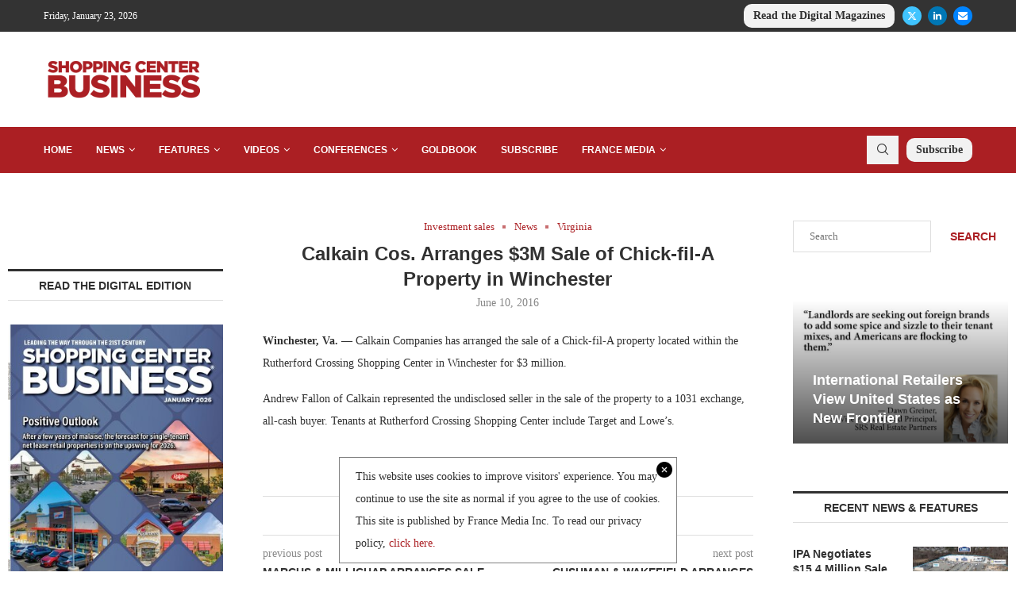

--- FILE ---
content_type: text/html; charset=UTF-8
request_url: https://shoppingcenterbusiness.com/calkain-cos-arranges-3m-sale-of-chick-fil-a-property-in-winchester/
body_size: 30351
content:
<!DOCTYPE html>
<html lang="en-US">
<head>
    <meta charset="UTF-8">
    <meta http-equiv="X-UA-Compatible" content="IE=edge">
    <meta name="viewport" content="width=device-width, initial-scale=1">
    <link rel="profile" href="https://gmpg.org/xfn/11"/>
    <link rel="alternate" type="application/rss+xml" title="Shopping Center Business RSS Feed"
          href="https://shoppingcenterbusiness.com/feed/"/>
    <link rel="alternate" type="application/atom+xml" title="Shopping Center Business Atom Feed"
          href="https://shoppingcenterbusiness.com/feed/atom/"/>
    <link rel="pingback" href="https://shoppingcenterbusiness.com/xmlrpc.php"/>
    <!--[if lt IE 9]>
	<script src="https://shoppingcenterbusiness.com/wp-content/themes/soledad/js/html5.js"></script>
	<![endif]-->
	<link rel='preconnect' href='https://fonts.googleapis.com' />
<link rel='preconnect' href='https://fonts.gstatic.com' />
<meta http-equiv='x-dns-prefetch-control' content='on'>
<link rel='dns-prefetch' href='//fonts.googleapis.com' />
<link rel='dns-prefetch' href='//fonts.gstatic.com' />
<link rel='dns-prefetch' href='//s.gravatar.com' />
<link rel='dns-prefetch' href='//www.google-analytics.com' />
<meta name='robots' content='index, follow, max-image-preview:large, max-snippet:-1, max-video-preview:-1' />

	<!-- This site is optimized with the Yoast SEO Premium plugin v26.6 (Yoast SEO v26.6) - https://yoast.com/wordpress/plugins/seo/ -->
	<title>Calkain Cos. Arranges $3M Sale of Chick-fil-A Property in Winchester</title>
	<meta name="description" content="Winchester, Va. — Calkain Companies has arranged the sale of a Chick-fil-A property located within the Rutherford Crossing Shopping Center in Winchester - Investment sales, News, Virginia" />
	<link rel="canonical" href="https://shoppingcenterbusiness.com/calkain-cos-arranges-3m-sale-of-chick-fil-a-property-in-winchester/" />
	<meta property="og:locale" content="en_US" />
	<meta property="og:type" content="article" />
	<meta property="og:title" content="Calkain Cos. Arranges $3M Sale of Chick-fil-A Property in Winchester" />
	<meta property="og:description" content="Winchester, Va. — Calkain Companies has arranged the sale of a Chick-fil-A property located within the Rutherford Crossing Shopping Center in Winchester - Investment sales, News, Virginia" />
	<meta property="og:url" content="https://shoppingcenterbusiness.com/calkain-cos-arranges-3m-sale-of-chick-fil-a-property-in-winchester/" />
	<meta property="og:site_name" content="Shopping Center Business" />
	<meta property="article:published_time" content="2016-06-10T13:26:45+00:00" />
	<meta name="author" content="Katie Sloan" />
	<meta name="twitter:card" content="summary_large_image" />
	<meta name="twitter:creator" content="@shoppingctrbiz" />
	<meta name="twitter:site" content="@shoppingctrbiz" />
	<meta name="twitter:label1" content="Written by" />
	<meta name="twitter:data1" content="Katie Sloan" />
	<script type="application/ld+json" class="yoast-schema-graph">{"@context":"https://schema.org","@graph":[{"@type":"Article","@id":"https://shoppingcenterbusiness.com/calkain-cos-arranges-3m-sale-of-chick-fil-a-property-in-winchester/#article","isPartOf":{"@id":"https://shoppingcenterbusiness.com/calkain-cos-arranges-3m-sale-of-chick-fil-a-property-in-winchester/"},"author":{"name":"Katie Sloan","@id":"https://shoppingcenterbusiness.com/#/schema/person/f5cbb18861a9c5b2df6a3e9d752a60fd"},"headline":"Calkain Cos. Arranges $3M Sale of Chick-fil-A Property in Winchester","datePublished":"2016-06-10T13:26:45+00:00","mainEntityOfPage":{"@id":"https://shoppingcenterbusiness.com/calkain-cos-arranges-3m-sale-of-chick-fil-a-property-in-winchester/"},"wordCount":63,"publisher":{"@id":"https://shoppingcenterbusiness.com/#organization"},"articleSection":["Investment sales","News","Virginia"],"inLanguage":"en-US"},{"@type":"WebPage","@id":"https://shoppingcenterbusiness.com/calkain-cos-arranges-3m-sale-of-chick-fil-a-property-in-winchester/","url":"https://shoppingcenterbusiness.com/calkain-cos-arranges-3m-sale-of-chick-fil-a-property-in-winchester/","name":"Calkain Cos. Arranges $3M Sale of Chick-fil-A Property in Winchester","isPartOf":{"@id":"https://shoppingcenterbusiness.com/#website"},"datePublished":"2016-06-10T13:26:45+00:00","description":"Winchester, Va. — Calkain Companies has arranged the sale of a Chick-fil-A property located within the Rutherford Crossing Shopping Center in Winchester - Investment sales, News, Virginia","breadcrumb":{"@id":"https://shoppingcenterbusiness.com/calkain-cos-arranges-3m-sale-of-chick-fil-a-property-in-winchester/#breadcrumb"},"inLanguage":"en-US","potentialAction":[{"@type":"ReadAction","target":["https://shoppingcenterbusiness.com/calkain-cos-arranges-3m-sale-of-chick-fil-a-property-in-winchester/"]}]},{"@type":"BreadcrumbList","@id":"https://shoppingcenterbusiness.com/calkain-cos-arranges-3m-sale-of-chick-fil-a-property-in-winchester/#breadcrumb","itemListElement":[{"@type":"ListItem","position":1,"name":"Home","item":"https://shoppingcenterbusiness.com/"},{"@type":"ListItem","position":2,"name":"News","item":"https://shoppingcenterbusiness.com/category/news/"},{"@type":"ListItem","position":3,"name":"Virginia","item":"https://shoppingcenterbusiness.com/category/news/virginia/"},{"@type":"ListItem","position":4,"name":"Calkain Cos. Arranges $3M Sale of Chick-fil-A Property in Winchester"}]},{"@type":"WebSite","@id":"https://shoppingcenterbusiness.com/#website","url":"https://shoppingcenterbusiness.com/","name":"Shopping Center Business","description":"The leading business-to-business retail magazine and website.","publisher":{"@id":"https://shoppingcenterbusiness.com/#organization"},"potentialAction":[{"@type":"SearchAction","target":{"@type":"EntryPoint","urlTemplate":"https://shoppingcenterbusiness.com/?s={search_term_string}"},"query-input":{"@type":"PropertyValueSpecification","valueRequired":true,"valueName":"search_term_string"}}],"inLanguage":"en-US"},{"@type":"Organization","@id":"https://shoppingcenterbusiness.com/#organization","name":"Shopping Center Business","url":"https://shoppingcenterbusiness.com/","logo":{"@type":"ImageObject","inLanguage":"en-US","@id":"https://shoppingcenterbusiness.com/#/schema/logo/image/","url":"https://shoppingcenterbusiness.com/wp-content/uploads/2019/03/SCB-logo-338x130.png","contentUrl":"https://shoppingcenterbusiness.com/wp-content/uploads/2019/03/SCB-logo-338x130.png","width":338,"height":130,"caption":"Shopping Center Business"},"image":{"@id":"https://shoppingcenterbusiness.com/#/schema/logo/image/"},"sameAs":["https://x.com/shoppingctrbiz","https://www.linkedin.com/company/68666/"]},{"@type":"Person","@id":"https://shoppingcenterbusiness.com/#/schema/person/f5cbb18861a9c5b2df6a3e9d752a60fd","name":"Katie Sloan","image":{"@type":"ImageObject","inLanguage":"en-US","@id":"https://shoppingcenterbusiness.com/#/schema/person/image/","url":"https://secure.gravatar.com/avatar/2e793be3ca7cebfdbedbfd235d327c032e927700f414a58a4f88f5d519960f03?s=96&d=mm&r=g","contentUrl":"https://secure.gravatar.com/avatar/2e793be3ca7cebfdbedbfd235d327c032e927700f414a58a4f88f5d519960f03?s=96&d=mm&r=g","caption":"Katie Sloan"},"url":"https://shoppingcenterbusiness.com/author/katie-sloan/"}]}</script>
	<!-- / Yoast SEO Premium plugin. -->


<link rel='dns-prefetch' href='//apartments.francemediainc.com' />
<link rel="alternate" type="application/rss+xml" title="Shopping Center Business &raquo; Feed" href="https://shoppingcenterbusiness.com/feed/" />
<link rel="alternate" type="application/rss+xml" title="Shopping Center Business &raquo; Comments Feed" href="https://shoppingcenterbusiness.com/comments/feed/" />
<link rel="alternate" title="oEmbed (JSON)" type="application/json+oembed" href="https://shoppingcenterbusiness.com/wp-json/oembed/1.0/embed?url=https%3A%2F%2Fshoppingcenterbusiness.com%2Fcalkain-cos-arranges-3m-sale-of-chick-fil-a-property-in-winchester%2F" />
<link rel="alternate" title="oEmbed (XML)" type="text/xml+oembed" href="https://shoppingcenterbusiness.com/wp-json/oembed/1.0/embed?url=https%3A%2F%2Fshoppingcenterbusiness.com%2Fcalkain-cos-arranges-3m-sale-of-chick-fil-a-property-in-winchester%2F&#038;format=xml" />
<style id='wp-img-auto-sizes-contain-inline-css' type='text/css'>
img:is([sizes=auto i],[sizes^="auto," i]){contain-intrinsic-size:3000px 1500px}
/*# sourceURL=wp-img-auto-sizes-contain-inline-css */
</style>
<link rel='stylesheet' id='wpra-lightbox-css' href='https://shoppingcenterbusiness.com/wp-content/plugins/wp-rss-aggregator/core/css/jquery-colorbox.css?ver=1.4.33' type='text/css' media='all' />
<style id='wp-emoji-styles-inline-css' type='text/css'>

	img.wp-smiley, img.emoji {
		display: inline !important;
		border: none !important;
		box-shadow: none !important;
		height: 1em !important;
		width: 1em !important;
		margin: 0 0.07em !important;
		vertical-align: -0.1em !important;
		background: none !important;
		padding: 0 !important;
	}
/*# sourceURL=wp-emoji-styles-inline-css */
</style>
<style id='wp-block-library-inline-css' type='text/css'>
:root{--wp-block-synced-color:#7a00df;--wp-block-synced-color--rgb:122,0,223;--wp-bound-block-color:var(--wp-block-synced-color);--wp-editor-canvas-background:#ddd;--wp-admin-theme-color:#007cba;--wp-admin-theme-color--rgb:0,124,186;--wp-admin-theme-color-darker-10:#006ba1;--wp-admin-theme-color-darker-10--rgb:0,107,160.5;--wp-admin-theme-color-darker-20:#005a87;--wp-admin-theme-color-darker-20--rgb:0,90,135;--wp-admin-border-width-focus:2px}@media (min-resolution:192dpi){:root{--wp-admin-border-width-focus:1.5px}}.wp-element-button{cursor:pointer}:root .has-very-light-gray-background-color{background-color:#eee}:root .has-very-dark-gray-background-color{background-color:#313131}:root .has-very-light-gray-color{color:#eee}:root .has-very-dark-gray-color{color:#313131}:root .has-vivid-green-cyan-to-vivid-cyan-blue-gradient-background{background:linear-gradient(135deg,#00d084,#0693e3)}:root .has-purple-crush-gradient-background{background:linear-gradient(135deg,#34e2e4,#4721fb 50%,#ab1dfe)}:root .has-hazy-dawn-gradient-background{background:linear-gradient(135deg,#faaca8,#dad0ec)}:root .has-subdued-olive-gradient-background{background:linear-gradient(135deg,#fafae1,#67a671)}:root .has-atomic-cream-gradient-background{background:linear-gradient(135deg,#fdd79a,#004a59)}:root .has-nightshade-gradient-background{background:linear-gradient(135deg,#330968,#31cdcf)}:root .has-midnight-gradient-background{background:linear-gradient(135deg,#020381,#2874fc)}:root{--wp--preset--font-size--normal:16px;--wp--preset--font-size--huge:42px}.has-regular-font-size{font-size:1em}.has-larger-font-size{font-size:2.625em}.has-normal-font-size{font-size:var(--wp--preset--font-size--normal)}.has-huge-font-size{font-size:var(--wp--preset--font-size--huge)}.has-text-align-center{text-align:center}.has-text-align-left{text-align:left}.has-text-align-right{text-align:right}.has-fit-text{white-space:nowrap!important}#end-resizable-editor-section{display:none}.aligncenter{clear:both}.items-justified-left{justify-content:flex-start}.items-justified-center{justify-content:center}.items-justified-right{justify-content:flex-end}.items-justified-space-between{justify-content:space-between}.screen-reader-text{border:0;clip-path:inset(50%);height:1px;margin:-1px;overflow:hidden;padding:0;position:absolute;width:1px;word-wrap:normal!important}.screen-reader-text:focus{background-color:#ddd;clip-path:none;color:#444;display:block;font-size:1em;height:auto;left:5px;line-height:normal;padding:15px 23px 14px;text-decoration:none;top:5px;width:auto;z-index:100000}html :where(.has-border-color){border-style:solid}html :where([style*=border-top-color]){border-top-style:solid}html :where([style*=border-right-color]){border-right-style:solid}html :where([style*=border-bottom-color]){border-bottom-style:solid}html :where([style*=border-left-color]){border-left-style:solid}html :where([style*=border-width]){border-style:solid}html :where([style*=border-top-width]){border-top-style:solid}html :where([style*=border-right-width]){border-right-style:solid}html :where([style*=border-bottom-width]){border-bottom-style:solid}html :where([style*=border-left-width]){border-left-style:solid}html :where(img[class*=wp-image-]){height:auto;max-width:100%}:where(figure){margin:0 0 1em}html :where(.is-position-sticky){--wp-admin--admin-bar--position-offset:var(--wp-admin--admin-bar--height,0px)}@media screen and (max-width:600px){html :where(.is-position-sticky){--wp-admin--admin-bar--position-offset:0px}}

/*# sourceURL=wp-block-library-inline-css */
</style><style id='wp-block-search-inline-css' type='text/css'>
.wp-block-search__button{margin-left:10px;word-break:normal}.wp-block-search__button.has-icon{line-height:0}.wp-block-search__button svg{height:1.25em;min-height:24px;min-width:24px;width:1.25em;fill:currentColor;vertical-align:text-bottom}:where(.wp-block-search__button){border:1px solid #ccc;padding:6px 10px}.wp-block-search__inside-wrapper{display:flex;flex:auto;flex-wrap:nowrap;max-width:100%}.wp-block-search__label{width:100%}.wp-block-search.wp-block-search__button-only .wp-block-search__button{box-sizing:border-box;display:flex;flex-shrink:0;justify-content:center;margin-left:0;max-width:100%}.wp-block-search.wp-block-search__button-only .wp-block-search__inside-wrapper{min-width:0!important;transition-property:width}.wp-block-search.wp-block-search__button-only .wp-block-search__input{flex-basis:100%;transition-duration:.3s}.wp-block-search.wp-block-search__button-only.wp-block-search__searchfield-hidden,.wp-block-search.wp-block-search__button-only.wp-block-search__searchfield-hidden .wp-block-search__inside-wrapper{overflow:hidden}.wp-block-search.wp-block-search__button-only.wp-block-search__searchfield-hidden .wp-block-search__input{border-left-width:0!important;border-right-width:0!important;flex-basis:0;flex-grow:0;margin:0;min-width:0!important;padding-left:0!important;padding-right:0!important;width:0!important}:where(.wp-block-search__input){appearance:none;border:1px solid #949494;flex-grow:1;font-family:inherit;font-size:inherit;font-style:inherit;font-weight:inherit;letter-spacing:inherit;line-height:inherit;margin-left:0;margin-right:0;min-width:3rem;padding:8px;text-decoration:unset!important;text-transform:inherit}:where(.wp-block-search__button-inside .wp-block-search__inside-wrapper){background-color:#fff;border:1px solid #949494;box-sizing:border-box;padding:4px}:where(.wp-block-search__button-inside .wp-block-search__inside-wrapper) .wp-block-search__input{border:none;border-radius:0;padding:0 4px}:where(.wp-block-search__button-inside .wp-block-search__inside-wrapper) .wp-block-search__input:focus{outline:none}:where(.wp-block-search__button-inside .wp-block-search__inside-wrapper) :where(.wp-block-search__button){padding:4px 8px}.wp-block-search.aligncenter .wp-block-search__inside-wrapper{margin:auto}.wp-block[data-align=right] .wp-block-search.wp-block-search__button-only .wp-block-search__inside-wrapper{float:right}
/*# sourceURL=https://shoppingcenterbusiness.com/wp-includes/blocks/search/style.min.css */
</style>
<style id='wp-block-search-theme-inline-css' type='text/css'>
.wp-block-search .wp-block-search__label{font-weight:700}.wp-block-search__button{border:1px solid #ccc;padding:.375em .625em}
/*# sourceURL=https://shoppingcenterbusiness.com/wp-includes/blocks/search/theme.min.css */
</style>
<style id='global-styles-inline-css' type='text/css'>
:root{--wp--preset--aspect-ratio--square: 1;--wp--preset--aspect-ratio--4-3: 4/3;--wp--preset--aspect-ratio--3-4: 3/4;--wp--preset--aspect-ratio--3-2: 3/2;--wp--preset--aspect-ratio--2-3: 2/3;--wp--preset--aspect-ratio--16-9: 16/9;--wp--preset--aspect-ratio--9-16: 9/16;--wp--preset--color--black: #000000;--wp--preset--color--cyan-bluish-gray: #abb8c3;--wp--preset--color--white: #ffffff;--wp--preset--color--pale-pink: #f78da7;--wp--preset--color--vivid-red: #cf2e2e;--wp--preset--color--luminous-vivid-orange: #ff6900;--wp--preset--color--luminous-vivid-amber: #fcb900;--wp--preset--color--light-green-cyan: #7bdcb5;--wp--preset--color--vivid-green-cyan: #00d084;--wp--preset--color--pale-cyan-blue: #8ed1fc;--wp--preset--color--vivid-cyan-blue: #0693e3;--wp--preset--color--vivid-purple: #9b51e0;--wp--preset--gradient--vivid-cyan-blue-to-vivid-purple: linear-gradient(135deg,rgb(6,147,227) 0%,rgb(155,81,224) 100%);--wp--preset--gradient--light-green-cyan-to-vivid-green-cyan: linear-gradient(135deg,rgb(122,220,180) 0%,rgb(0,208,130) 100%);--wp--preset--gradient--luminous-vivid-amber-to-luminous-vivid-orange: linear-gradient(135deg,rgb(252,185,0) 0%,rgb(255,105,0) 100%);--wp--preset--gradient--luminous-vivid-orange-to-vivid-red: linear-gradient(135deg,rgb(255,105,0) 0%,rgb(207,46,46) 100%);--wp--preset--gradient--very-light-gray-to-cyan-bluish-gray: linear-gradient(135deg,rgb(238,238,238) 0%,rgb(169,184,195) 100%);--wp--preset--gradient--cool-to-warm-spectrum: linear-gradient(135deg,rgb(74,234,220) 0%,rgb(151,120,209) 20%,rgb(207,42,186) 40%,rgb(238,44,130) 60%,rgb(251,105,98) 80%,rgb(254,248,76) 100%);--wp--preset--gradient--blush-light-purple: linear-gradient(135deg,rgb(255,206,236) 0%,rgb(152,150,240) 100%);--wp--preset--gradient--blush-bordeaux: linear-gradient(135deg,rgb(254,205,165) 0%,rgb(254,45,45) 50%,rgb(107,0,62) 100%);--wp--preset--gradient--luminous-dusk: linear-gradient(135deg,rgb(255,203,112) 0%,rgb(199,81,192) 50%,rgb(65,88,208) 100%);--wp--preset--gradient--pale-ocean: linear-gradient(135deg,rgb(255,245,203) 0%,rgb(182,227,212) 50%,rgb(51,167,181) 100%);--wp--preset--gradient--electric-grass: linear-gradient(135deg,rgb(202,248,128) 0%,rgb(113,206,126) 100%);--wp--preset--gradient--midnight: linear-gradient(135deg,rgb(2,3,129) 0%,rgb(40,116,252) 100%);--wp--preset--font-size--small: 12px;--wp--preset--font-size--medium: 20px;--wp--preset--font-size--large: 32px;--wp--preset--font-size--x-large: 42px;--wp--preset--font-size--normal: 14px;--wp--preset--font-size--huge: 42px;--wp--preset--spacing--20: 0.44rem;--wp--preset--spacing--30: 0.67rem;--wp--preset--spacing--40: 1rem;--wp--preset--spacing--50: 1.5rem;--wp--preset--spacing--60: 2.25rem;--wp--preset--spacing--70: 3.38rem;--wp--preset--spacing--80: 5.06rem;--wp--preset--shadow--natural: 6px 6px 9px rgba(0, 0, 0, 0.2);--wp--preset--shadow--deep: 12px 12px 50px rgba(0, 0, 0, 0.4);--wp--preset--shadow--sharp: 6px 6px 0px rgba(0, 0, 0, 0.2);--wp--preset--shadow--outlined: 6px 6px 0px -3px rgb(255, 255, 255), 6px 6px rgb(0, 0, 0);--wp--preset--shadow--crisp: 6px 6px 0px rgb(0, 0, 0);}:where(.is-layout-flex){gap: 0.5em;}:where(.is-layout-grid){gap: 0.5em;}body .is-layout-flex{display: flex;}.is-layout-flex{flex-wrap: wrap;align-items: center;}.is-layout-flex > :is(*, div){margin: 0;}body .is-layout-grid{display: grid;}.is-layout-grid > :is(*, div){margin: 0;}:where(.wp-block-columns.is-layout-flex){gap: 2em;}:where(.wp-block-columns.is-layout-grid){gap: 2em;}:where(.wp-block-post-template.is-layout-flex){gap: 1.25em;}:where(.wp-block-post-template.is-layout-grid){gap: 1.25em;}.has-black-color{color: var(--wp--preset--color--black) !important;}.has-cyan-bluish-gray-color{color: var(--wp--preset--color--cyan-bluish-gray) !important;}.has-white-color{color: var(--wp--preset--color--white) !important;}.has-pale-pink-color{color: var(--wp--preset--color--pale-pink) !important;}.has-vivid-red-color{color: var(--wp--preset--color--vivid-red) !important;}.has-luminous-vivid-orange-color{color: var(--wp--preset--color--luminous-vivid-orange) !important;}.has-luminous-vivid-amber-color{color: var(--wp--preset--color--luminous-vivid-amber) !important;}.has-light-green-cyan-color{color: var(--wp--preset--color--light-green-cyan) !important;}.has-vivid-green-cyan-color{color: var(--wp--preset--color--vivid-green-cyan) !important;}.has-pale-cyan-blue-color{color: var(--wp--preset--color--pale-cyan-blue) !important;}.has-vivid-cyan-blue-color{color: var(--wp--preset--color--vivid-cyan-blue) !important;}.has-vivid-purple-color{color: var(--wp--preset--color--vivid-purple) !important;}.has-black-background-color{background-color: var(--wp--preset--color--black) !important;}.has-cyan-bluish-gray-background-color{background-color: var(--wp--preset--color--cyan-bluish-gray) !important;}.has-white-background-color{background-color: var(--wp--preset--color--white) !important;}.has-pale-pink-background-color{background-color: var(--wp--preset--color--pale-pink) !important;}.has-vivid-red-background-color{background-color: var(--wp--preset--color--vivid-red) !important;}.has-luminous-vivid-orange-background-color{background-color: var(--wp--preset--color--luminous-vivid-orange) !important;}.has-luminous-vivid-amber-background-color{background-color: var(--wp--preset--color--luminous-vivid-amber) !important;}.has-light-green-cyan-background-color{background-color: var(--wp--preset--color--light-green-cyan) !important;}.has-vivid-green-cyan-background-color{background-color: var(--wp--preset--color--vivid-green-cyan) !important;}.has-pale-cyan-blue-background-color{background-color: var(--wp--preset--color--pale-cyan-blue) !important;}.has-vivid-cyan-blue-background-color{background-color: var(--wp--preset--color--vivid-cyan-blue) !important;}.has-vivid-purple-background-color{background-color: var(--wp--preset--color--vivid-purple) !important;}.has-black-border-color{border-color: var(--wp--preset--color--black) !important;}.has-cyan-bluish-gray-border-color{border-color: var(--wp--preset--color--cyan-bluish-gray) !important;}.has-white-border-color{border-color: var(--wp--preset--color--white) !important;}.has-pale-pink-border-color{border-color: var(--wp--preset--color--pale-pink) !important;}.has-vivid-red-border-color{border-color: var(--wp--preset--color--vivid-red) !important;}.has-luminous-vivid-orange-border-color{border-color: var(--wp--preset--color--luminous-vivid-orange) !important;}.has-luminous-vivid-amber-border-color{border-color: var(--wp--preset--color--luminous-vivid-amber) !important;}.has-light-green-cyan-border-color{border-color: var(--wp--preset--color--light-green-cyan) !important;}.has-vivid-green-cyan-border-color{border-color: var(--wp--preset--color--vivid-green-cyan) !important;}.has-pale-cyan-blue-border-color{border-color: var(--wp--preset--color--pale-cyan-blue) !important;}.has-vivid-cyan-blue-border-color{border-color: var(--wp--preset--color--vivid-cyan-blue) !important;}.has-vivid-purple-border-color{border-color: var(--wp--preset--color--vivid-purple) !important;}.has-vivid-cyan-blue-to-vivid-purple-gradient-background{background: var(--wp--preset--gradient--vivid-cyan-blue-to-vivid-purple) !important;}.has-light-green-cyan-to-vivid-green-cyan-gradient-background{background: var(--wp--preset--gradient--light-green-cyan-to-vivid-green-cyan) !important;}.has-luminous-vivid-amber-to-luminous-vivid-orange-gradient-background{background: var(--wp--preset--gradient--luminous-vivid-amber-to-luminous-vivid-orange) !important;}.has-luminous-vivid-orange-to-vivid-red-gradient-background{background: var(--wp--preset--gradient--luminous-vivid-orange-to-vivid-red) !important;}.has-very-light-gray-to-cyan-bluish-gray-gradient-background{background: var(--wp--preset--gradient--very-light-gray-to-cyan-bluish-gray) !important;}.has-cool-to-warm-spectrum-gradient-background{background: var(--wp--preset--gradient--cool-to-warm-spectrum) !important;}.has-blush-light-purple-gradient-background{background: var(--wp--preset--gradient--blush-light-purple) !important;}.has-blush-bordeaux-gradient-background{background: var(--wp--preset--gradient--blush-bordeaux) !important;}.has-luminous-dusk-gradient-background{background: var(--wp--preset--gradient--luminous-dusk) !important;}.has-pale-ocean-gradient-background{background: var(--wp--preset--gradient--pale-ocean) !important;}.has-electric-grass-gradient-background{background: var(--wp--preset--gradient--electric-grass) !important;}.has-midnight-gradient-background{background: var(--wp--preset--gradient--midnight) !important;}.has-small-font-size{font-size: var(--wp--preset--font-size--small) !important;}.has-medium-font-size{font-size: var(--wp--preset--font-size--medium) !important;}.has-large-font-size{font-size: var(--wp--preset--font-size--large) !important;}.has-x-large-font-size{font-size: var(--wp--preset--font-size--x-large) !important;}
/*# sourceURL=global-styles-inline-css */
</style>

<style id='classic-theme-styles-inline-css' type='text/css'>
/*! This file is auto-generated */
.wp-block-button__link{color:#fff;background-color:#32373c;border-radius:9999px;box-shadow:none;text-decoration:none;padding:calc(.667em + 2px) calc(1.333em + 2px);font-size:1.125em}.wp-block-file__button{background:#32373c;color:#fff;text-decoration:none}
/*# sourceURL=/wp-includes/css/classic-themes.min.css */
</style>
<link rel='stylesheet' id='tec-rss-display-css' href='https://shoppingcenterbusiness.com/wp-content/plugins/tec-rss-display/public/css/tec-rss-display-public.css?ver=1.0.0' type='text/css' media='all' />
<link rel='stylesheet' id='penci-main-style-css' href='https://shoppingcenterbusiness.com/wp-content/themes/soledad/main.css?ver=8.7.0' type='text/css' media='all' />
<link rel='stylesheet' id='penci-swiper-bundle-css' href='https://shoppingcenterbusiness.com/wp-content/themes/soledad/css/swiper-bundle.min.css?ver=8.7.0' type='text/css' media='all' />
<link rel='stylesheet' id='penci-font-awesomeold-css' href='https://shoppingcenterbusiness.com/wp-content/themes/soledad/css/font-awesome.4.7.0.swap.min.css?ver=4.7.0' type='text/css' media='all' />
<link rel='stylesheet' id='penci_icon-css' href='https://shoppingcenterbusiness.com/wp-content/themes/soledad/css/penci-icon.css?ver=8.7.0' type='text/css' media='all' />
<link rel='stylesheet' id='penci_style-css' href='https://shoppingcenterbusiness.com/wp-content/themes/soledad-child/style.css?ver=8.7.0' type='text/css' media='all' />
<link rel='stylesheet' id='penci_social_counter-css' href='https://shoppingcenterbusiness.com/wp-content/themes/soledad/css/social-counter.css?ver=8.7.0' type='text/css' media='all' />
<link rel='stylesheet' id='penci-soledad-parent-style-css' href='https://shoppingcenterbusiness.com/wp-content/themes/soledad/style.css?ver=6.9' type='text/css' media='all' />
<script async data-cfasync='false' type="text/javascript" src="//apartments.francemediainc.com/init-2.min.js?v=1.52.4&amp;ver=6.9" id="broadstreet-init-js"></script>
<script type="text/javascript" src="https://shoppingcenterbusiness.com/wp-includes/js/jquery/jquery.min.js?ver=3.7.1" id="jquery-core-js"></script>
<script type="text/javascript" src="https://shoppingcenterbusiness.com/wp-includes/js/jquery/jquery-migrate.min.js?ver=3.4.1" id="jquery-migrate-js"></script>
<script type="text/javascript" src="https://shoppingcenterbusiness.com/wp-content/plugins/tec-rss-display/public/js/tec-rss-display-public.js?ver=1.0.0" id="tec-rss-display-js"></script>
<link rel="https://api.w.org/" href="https://shoppingcenterbusiness.com/wp-json/" /><link rel="alternate" title="JSON" type="application/json" href="https://shoppingcenterbusiness.com/wp-json/wp/v2/posts/4734" /><link rel="EditURI" type="application/rsd+xml" title="RSD" href="https://shoppingcenterbusiness.com/xmlrpc.php?rsd" />
<meta name="generator" content="WordPress 6.9" />
<meta name="generator" content="Soledad 8.7.0" />
<link rel='shortlink' href='https://shoppingcenterbusiness.com/?p=4734' />
<link rel="stylesheet" href="https://olytics.omeda.com/olytics/css/v3/p/olytics.css" />
<script type="text/javascript">
// olytics 3.0
window.olytics||(window.olytics=[]),window.olytics.methods=["fire","confirm"],window.olytics.factory=function(i){return function(){var t=Array.prototype.slice.call(arguments);return t.unshift(i),window.olytics.push(t),window.olytics}};for(var i=0;i<window.olytics.methods.length;i++){var method=window.olytics.methods[i];window.olytics[method]=window.olytics.factory(method)}olytics.load=function(i){if(!document.getElementById("olyticsImport")){window.a=window.olytics;var t=document.createElement("script");t.async=!0,t.id="olyticsImport",t.type="text/javascript";var o="";void 0!==i&&void 0!==i.oid&&(o=i.oid),t.setAttribute("data-oid",o),t.src="https://olytics.omeda.com/olytics/js/v3/p/olytics.min.js",t.addEventListener("load",function(t){for(olytics.initialize({Olytics:i});window.a.length>0;){var o=window.a.shift(),s=o.shift();olytics[s]&&olytics[s].apply(olytics,o)}},!1);var s=document.getElementsByTagName("script")[0];s.parentNode.insertBefore(t,s)}},olytics.load({oid:"d96718003c3e46838c388b6ef8af9979"});
</script>
<script>
olytics.fire(
    {
    behaviorId: '0230A5784912A9J',
  }
);
</script>
<!-- Google tag (gtag.js) -->
<script async src="https://www.googletagmanager.com/gtag/js?id=G-YPPNJJPPSD"></script>
<script>
  window.dataLayer = window.dataLayer || [];
  function gtag(){dataLayer.push(arguments);}
  gtag('js', new Date());

  gtag('config', 'G-YPPNJJPPSD');
</script>
<script>var portfolioDataJs = portfolioDataJs || [];</script>    <script src="https://flux.broadstreet.ai/emit/7476.js" async></script>
    <style id="penci-custom-style" type="text/css">body{ --pcbg-cl: #fff; --pctext-cl: #313131; --pcborder-cl: #dedede; --pcheading-cl: #313131; --pcmeta-cl: #888888; --pcaccent-cl: #6eb48c; --pcbody-font: 'PT Serif', serif; --pchead-font: 'Raleway', sans-serif; --pchead-wei: bold; --pcava_bdr:10px;--pcajs_fvw:470px;--pcajs_fvmw:220px; } .single.penci-body-single-style-5 #header, .single.penci-body-single-style-6 #header, .single.penci-body-single-style-10 #header, .single.penci-body-single-style-5 .pc-wrapbuilder-header, .single.penci-body-single-style-6 .pc-wrapbuilder-header, .single.penci-body-single-style-10 .pc-wrapbuilder-header { --pchd-mg: 40px; } .fluid-width-video-wrapper > div { position: absolute; left: 0; right: 0; top: 0; width: 100%; height: 100%; } .yt-video-place { position: relative; text-align: center; } .yt-video-place.embed-responsive .start-video { display: block; top: 0; left: 0; bottom: 0; right: 0; position: absolute; transform: none; } .yt-video-place.embed-responsive .start-video img { margin: 0; padding: 0; top: 50%; display: inline-block; position: absolute; left: 50%; transform: translate(-50%, -50%); width: 68px; height: auto; } .mfp-bg { top: 0; left: 0; width: 100%; height: 100%; z-index: 9999999; overflow: hidden; position: fixed; background: #0b0b0b; opacity: .8; filter: alpha(opacity=80) } .mfp-wrap { top: 0; left: 0; width: 100%; height: 100%; z-index: 9999999; position: fixed; outline: none !important; -webkit-backface-visibility: hidden } .penci-hide-tagupdated{ display: none !important; } .featured-area.featured-style-42 .item-inner-content, .featured-style-41 .swiper-slide, .slider-40-wrapper .nav-thumb-creative .thumb-container:after,.penci-slider44-t-item:before,.penci-slider44-main-wrapper .item, .featured-area .penci-image-holder, .featured-area .penci-slider4-overlay, .featured-area .penci-slide-overlay .overlay-link, .featured-style-29 .featured-slider-overlay, .penci-slider38-overlay{ border-radius: ; -webkit-border-radius: ; } .penci-featured-content-right:before{ border-top-right-radius: ; border-bottom-right-radius: ; } .penci-flat-overlay .penci-slide-overlay .penci-mag-featured-content:before{ border-bottom-left-radius: ; border-bottom-right-radius: ; } .container-single .post-image{ border-radius: ; -webkit-border-radius: ; } .penci-mega-post-inner, .penci-mega-thumbnail .penci-image-holder{ border-radius: ; -webkit-border-radius: ; } .cat > a.penci-cat-name:after{ width: 4px; height: 4px; box-sizing: border-box; -webkit-box-sizing: border-box; transform: none; margin-top: -2px; border-width: 2px; } .wp-caption p.wp-caption-text, .penci-featured-caption { position: static; background: none; padding: 11px 0 0; color: #888; } .wp-caption:hover p.wp-caption-text, .post-image:hover .penci-featured-caption{ opacity: 1; transform: none; -webkit-transform: none; } .editor-styles-wrapper, body{ --pcaccent-cl: #ab1f23; } .penci-menuhbg-toggle:hover .lines-button:after, .penci-menuhbg-toggle:hover .penci-lines:before, .penci-menuhbg-toggle:hover .penci-lines:after,.tags-share-box.tags-share-box-s2 .post-share-plike,.penci-video_playlist .penci-playlist-title,.pencisc-column-2.penci-video_playlist .penci-video-nav .playlist-panel-item, .pencisc-column-1.penci-video_playlist .penci-video-nav .playlist-panel-item,.penci-video_playlist .penci-custom-scroll::-webkit-scrollbar-thumb, .pencisc-button, .post-entry .pencisc-button, .penci-dropcap-box, .penci-dropcap-circle, .penci-login-register input[type="submit"]:hover, .penci-ld .penci-ldin:before, .penci-ldspinner > div{ background: #ab1f23; } a, .post-entry .penci-portfolio-filter ul li a:hover, .penci-portfolio-filter ul li a:hover, .penci-portfolio-filter ul li.active a, .post-entry .penci-portfolio-filter ul li.active a, .penci-countdown .countdown-amount, .archive-box h1, .post-entry a, .container.penci-breadcrumb span a:hover,.container.penci-breadcrumb a:hover, .post-entry blockquote:before, .post-entry blockquote cite, .post-entry blockquote .author, .wpb_text_column blockquote:before, .wpb_text_column blockquote cite, .wpb_text_column blockquote .author, .penci-pagination a:hover, ul.penci-topbar-menu > li a:hover, div.penci-topbar-menu > ul > li a:hover, .penci-recipe-heading a.penci-recipe-print,.penci-review-metas .penci-review-btnbuy, .main-nav-social a:hover, .widget-social .remove-circle a:hover i, .penci-recipe-index .cat > a.penci-cat-name, #bbpress-forums li.bbp-body ul.forum li.bbp-forum-info a:hover, #bbpress-forums li.bbp-body ul.topic li.bbp-topic-title a:hover, #bbpress-forums li.bbp-body ul.forum li.bbp-forum-info .bbp-forum-content a, #bbpress-forums li.bbp-body ul.topic p.bbp-topic-meta a, #bbpress-forums .bbp-breadcrumb a:hover, #bbpress-forums .bbp-forum-freshness a:hover, #bbpress-forums .bbp-topic-freshness a:hover, #buddypress ul.item-list li div.item-title a, #buddypress ul.item-list li h4 a, #buddypress .activity-header a:first-child, #buddypress .comment-meta a:first-child, #buddypress .acomment-meta a:first-child, div.bbp-template-notice a:hover, .penci-menu-hbg .menu li a .indicator:hover, .penci-menu-hbg .menu li a:hover, #sidebar-nav .menu li a:hover, .penci-rlt-popup .rltpopup-meta .rltpopup-title:hover, .penci-video_playlist .penci-video-playlist-item .penci-video-title:hover, .penci_list_shortcode li:before, .penci-dropcap-box-outline, .penci-dropcap-circle-outline, .penci-dropcap-regular, .penci-dropcap-bold{ color: #ab1f23; } .penci-home-popular-post ul.slick-dots li button:hover, .penci-home-popular-post ul.slick-dots li.slick-active button, .post-entry blockquote .author span:after, .error-image:after, .error-404 .go-back-home a:after, .penci-header-signup-form, .woocommerce span.onsale, .woocommerce #respond input#submit:hover, .woocommerce a.button:hover, .woocommerce button.button:hover, .woocommerce input.button:hover, .woocommerce nav.woocommerce-pagination ul li span.current, .woocommerce div.product .entry-summary div[itemprop="description"]:before, .woocommerce div.product .entry-summary div[itemprop="description"] blockquote .author span:after, .woocommerce div.product .woocommerce-tabs #tab-description blockquote .author span:after, .woocommerce #respond input#submit.alt:hover, .woocommerce a.button.alt:hover, .woocommerce button.button.alt:hover, .woocommerce input.button.alt:hover, .pcheader-icon.shoping-cart-icon > a > span, #penci-demobar .buy-button, #penci-demobar .buy-button:hover, .penci-recipe-heading a.penci-recipe-print:hover,.penci-review-metas .penci-review-btnbuy:hover, .penci-review-process span, .penci-review-score-total, #navigation.menu-style-2 ul.menu ul.sub-menu:before, #navigation.menu-style-2 .menu ul ul.sub-menu:before, .penci-go-to-top-floating, .post-entry.blockquote-style-2 blockquote:before, #bbpress-forums #bbp-search-form .button, #bbpress-forums #bbp-search-form .button:hover, .wrapper-boxed .bbp-pagination-links span.current, #bbpress-forums #bbp_reply_submit:hover, #bbpress-forums #bbp_topic_submit:hover,#main .bbp-login-form .bbp-submit-wrapper button[type="submit"]:hover, #buddypress .dir-search input[type=submit], #buddypress .groups-members-search input[type=submit], #buddypress button:hover, #buddypress a.button:hover, #buddypress a.button:focus, #buddypress input[type=button]:hover, #buddypress input[type=reset]:hover, #buddypress ul.button-nav li a:hover, #buddypress ul.button-nav li.current a, #buddypress div.generic-button a:hover, #buddypress .comment-reply-link:hover, #buddypress input[type=submit]:hover, #buddypress div.pagination .pagination-links .current, #buddypress div.item-list-tabs ul li.selected a, #buddypress div.item-list-tabs ul li.current a, #buddypress div.item-list-tabs ul li a:hover, #buddypress table.notifications thead tr, #buddypress table.notifications-settings thead tr, #buddypress table.profile-settings thead tr, #buddypress table.profile-fields thead tr, #buddypress table.wp-profile-fields thead tr, #buddypress table.messages-notices thead tr, #buddypress table.forum thead tr, #buddypress input[type=submit] { background-color: #ab1f23; } .penci-pagination ul.page-numbers li span.current, #comments_pagination span { color: #fff; background: #ab1f23; border-color: #ab1f23; } .footer-instagram h4.footer-instagram-title > span:before, .woocommerce nav.woocommerce-pagination ul li span.current, .penci-pagination.penci-ajax-more a.penci-ajax-more-button:hover, .penci-recipe-heading a.penci-recipe-print:hover,.penci-review-metas .penci-review-btnbuy:hover, .home-featured-cat-content.style-14 .magcat-padding:before, .wrapper-boxed .bbp-pagination-links span.current, #buddypress .dir-search input[type=submit], #buddypress .groups-members-search input[type=submit], #buddypress button:hover, #buddypress a.button:hover, #buddypress a.button:focus, #buddypress input[type=button]:hover, #buddypress input[type=reset]:hover, #buddypress ul.button-nav li a:hover, #buddypress ul.button-nav li.current a, #buddypress div.generic-button a:hover, #buddypress .comment-reply-link:hover, #buddypress input[type=submit]:hover, #buddypress div.pagination .pagination-links .current, #buddypress input[type=submit], form.pc-searchform.penci-hbg-search-form input.search-input:hover, form.pc-searchform.penci-hbg-search-form input.search-input:focus, .penci-dropcap-box-outline, .penci-dropcap-circle-outline { border-color: #ab1f23; } .woocommerce .woocommerce-error, .woocommerce .woocommerce-info, .woocommerce .woocommerce-message { border-top-color: #ab1f23; } .penci-slider ol.penci-control-nav li a.penci-active, .penci-slider ol.penci-control-nav li a:hover, .penci-related-carousel .penci-owl-dot.active span, .penci-owl-carousel-slider .penci-owl-dot.active span{ border-color: #ab1f23; background-color: #ab1f23; } .woocommerce .woocommerce-message:before, .woocommerce form.checkout table.shop_table .order-total .amount, .woocommerce ul.products li.product .price ins, .woocommerce ul.products li.product .price, .woocommerce div.product p.price ins, .woocommerce div.product span.price ins, .woocommerce div.product p.price, .woocommerce div.product .entry-summary div[itemprop="description"] blockquote:before, .woocommerce div.product .woocommerce-tabs #tab-description blockquote:before, .woocommerce div.product .entry-summary div[itemprop="description"] blockquote cite, .woocommerce div.product .entry-summary div[itemprop="description"] blockquote .author, .woocommerce div.product .woocommerce-tabs #tab-description blockquote cite, .woocommerce div.product .woocommerce-tabs #tab-description blockquote .author, .woocommerce div.product .product_meta > span a:hover, .woocommerce div.product .woocommerce-tabs ul.tabs li.active, .woocommerce ul.cart_list li .amount, .woocommerce ul.product_list_widget li .amount, .woocommerce table.shop_table td.product-name a:hover, .woocommerce table.shop_table td.product-price span, .woocommerce table.shop_table td.product-subtotal span, .woocommerce-cart .cart-collaterals .cart_totals table td .amount, .woocommerce .woocommerce-info:before, .woocommerce div.product span.price, .penci-container-inside.penci-breadcrumb span a:hover,.penci-container-inside.penci-breadcrumb a:hover { color: #ab1f23; } .standard-content .penci-more-link.penci-more-link-button a.more-link, .penci-readmore-btn.penci-btn-make-button a, .penci-featured-cat-seemore.penci-btn-make-button a{ background-color: #ab1f23; color: #fff; } .penci-vernav-toggle:before{ border-top-color: #ab1f23; color: #fff; } #penci-login-popup:before{ opacity: ; } .penci-header-signup-form { padding-top: px; padding-bottom: px; } .penci-slide-overlay .overlay-link, .penci-slider38-overlay, .penci-flat-overlay .penci-slide-overlay .penci-mag-featured-content:before, .slider-40-wrapper .list-slider-creative .item-slider-creative .img-container:before { opacity: ; } .penci-item-mag:hover .penci-slide-overlay .overlay-link, .featured-style-38 .item:hover .penci-slider38-overlay, .penci-flat-overlay .penci-item-mag:hover .penci-slide-overlay .penci-mag-featured-content:before { opacity: ; } .penci-featured-content .featured-slider-overlay { opacity: ; } .slider-40-wrapper .list-slider-creative .item-slider-creative:hover .img-container:before { opacity:; } .featured-style-29 .featured-slider-overlay { opacity: ; } .header-standard h2, .header-standard .post-title, .header-standard h2 a, .pc_titlebig_standard { text-transform: none; } .penci-grid li.typography-style .overlay-typography { opacity: ; } .penci-grid li.typography-style:hover .overlay-typography { opacity: ; } .footer-widget-wrapper a, .footer-widget-wrapper .widget ul.side-newsfeed li .side-item .side-item-text h4 a, .footer-widget-wrapper .widget a, .footer-widget-wrapper .widget-social a i, .footer-widget-wrapper .widget-social a span, .footer-widget-wrapper .widget ul.side-newsfeed li .side-item .side-item-text .side-item-meta a{ color: #ffffff; } .footer-widget-wrapper .widget-social a:hover i{ color: #fff; } ul.footer-socials li a i { color: #e2e2e2; border-color: #e2e2e2; } ul.footer-socials li a:hover i { background-color: #ffffff; border-color: #ffffff; } .footer-instagram h4.footer-instagram-title{ color: #ffffff; } #footer-section, .penci-footer-social-moved{ background-color: #333333; } #footer-section .footer-menu li a { color: #eaeaea; } #footer-section .footer-menu li a:hover { color: #ffffff; } #footer-section, #footer-copyright * { color: #ffffff; } #footer-section a { color: #ffffff; } .penci-user-logged-in .penci-user-action-links a, .penci-login-register input[type="submit"], .widget input[type="submit"], .widget button[type="submit"], .contact-form input[type=submit], #respond #submit, .wpcf7 input[type="submit"], .widget_wysija input[type="submit"], div.wpforms-container .wpforms-form.wpforms-form input[type=submit], div.wpforms-container .wpforms-form.wpforms-form button[type=submit], div.wpforms-container .wpforms-form.wpforms-form .wpforms-page-button, .mc4wp-form input[type=submit]{ background-color: #ffffff; } .pcdark-mode .penci-user-logged-in .penci-user-action-links a, .pcdark-mode .penci-login-register input[type="submit"], .pcdark-mode .widget input[type="submit"], .pcdark-mode .widget button[type="submit"], .pcdark-mode .contact-form input[type=submit], .pcdark-mode #respond #submit, .pcdark-mode .wpcf7 input[type="submit"], .pcdark-mode .widget_wysija input[type="submit"], .pcdark-mode div.wpforms-container .wpforms-form.wpforms-form input[type=submit], .pcdark-mode div.wpforms-container .wpforms-form.wpforms-form button[type=submit], .pcdark-mode div.wpforms-container .wpforms-form.wpforms-form .wpforms-page-button, .pcdark-mode .mc4wp-form input[type=submit]{ background-color: #ffffff; } .penci-user-logged-in .penci-user-action-links a, .penci-login-register input[type="submit"], .widget input[type="submit"], .widget button[type="submit"], .contact-form input[type=submit], #respond #submit, .wpcf7 input[type="submit"], .widget_wysija input[type="submit"], div.wpforms-container .wpforms-form.wpforms-form input[type=submit], div.wpforms-container .wpforms-form.wpforms-form button[type=submit], div.wpforms-container .wpforms-form.wpforms-form .wpforms-page-button, .mc4wp-form input[type=submit]{ color: #ab1f23; } .pcdark-mode .penci-user-logged-in .penci-user-action-links a, .pcdark-mode .penci-login-register input[type="submit"], .pcdark-mode .widget input[type="submit"], .pcdark-mode .widget button[type="submit"], .pcdark-mode .contact-form input[type=submit], .pcdark-mode #respond #submit, .pcdark-mode .wpcf7 input[type="submit"], .pcdark-mode .widget_wysija input[type="submit"], .pcdark-mode div.wpforms-container .wpforms-form.wpforms-form input[type=submit], .pcdark-mode div.wpforms-container .wpforms-form.wpforms-form button[type=submit], .pcdark-mode div.wpforms-container .wpforms-form.wpforms-form .wpforms-page-button, .pcdark-mode .mc4wp-form input[type=submit]{ color: #ab1f23; } .wp-block-search .wp-block-search__button svg{ fill: #ab1f23; } .penci-user-logged-in .penci-user-action-links a:hover, .penci-login-register input[type="submit"]:hover, .footer-widget-wrapper .widget button[type="submit"]:hover,.footer-widget-wrapper .mc4wp-form input[type="submit"]:hover, .footer-widget-wrapper .widget input[type="submit"]:hover,.widget input[type="submit"]:hover, .widget button[type="submit"]:hover, .contact-form input[type=submit]:hover, #respond #submit:hover, .wpcf7 input[type="submit"]:hover, .widget_wysija input[type="submit"]:hover, div.wpforms-container .wpforms-form.wpforms-form input[type=submit]:hover, div.wpforms-container .wpforms-form.wpforms-form button[type=submit]:hover, div.wpforms-container .wpforms-form.wpforms-form .wpforms-page-button:hover, .mc4wp-form input[type=submit]:hover{ background-color: #e50000; } .container-single .single-post-title { text-transform: none; } .home-featured-cat-content .mag-photo .mag-overlay-photo { opacity: ; } .home-featured-cat-content .mag-photo:hover .mag-overlay-photo { opacity: ; } .inner-item-portfolio:hover .penci-portfolio-thumbnail a:after { opacity: ; } .penci-menuhbg-toggle { width: 18px; } .penci-menuhbg-toggle .penci-menuhbg-inner { height: 18px; } .penci-menuhbg-toggle .penci-lines, .penci-menuhbg-wapper{ width: 18px; } .penci-menuhbg-toggle .lines-button{ top: 8px; } .penci-menuhbg-toggle .penci-lines:before{ top: 5px; } .penci-menuhbg-toggle .penci-lines:after{ top: -5px; } .penci-menuhbg-toggle:hover .lines-button:after, .penci-menuhbg-toggle:hover .penci-lines:before, .penci-menuhbg-toggle:hover .penci-lines:after{ transform: translateX(28px); } .penci-menuhbg-toggle .lines-button.penci-hover-effect{ left: -28px; } .penci-menu-hbg-inner .penci-hbg_sitetitle{ font-size: 18px; } .penci-menu-hbg-inner .penci-hbg_desc{ font-size: 14px; } .penci-menu-hbg{ width: 330px; }.penci-menu-hbg.penci-menu-hbg-left{ transform: translateX(-330px); -webkit-transform: translateX(-330px); -moz-transform: translateX(-330px); }.penci-menu-hbg.penci-menu-hbg-right{ transform: translateX(330px); -webkit-transform: translateX(330px); -moz-transform: translateX(330px); }.penci-menuhbg-open .penci-menu-hbg.penci-menu-hbg-left, .penci-vernav-poleft.penci-menuhbg-open .penci-vernav-toggle{ left: 330px; }@media only screen and (min-width: 961px) { .penci-vernav-enable.penci-vernav-poleft .wrapper-boxed, .penci-vernav-enable.penci-vernav-poleft .pencipdc_podcast.pencipdc_dock_player{ padding-left: 330px; } .penci-vernav-enable.penci-vernav-poright .wrapper-boxed, .penci-vernav-enable.penci-vernav-poright .pencipdc_podcast.pencipdc_dock_player{ padding-right: 330px; } .penci-vernav-enable .is-sticky #navigation{ width: calc(100% - 330px); } }@media only screen and (min-width: 961px) { .penci-vernav-enable .penci_is_nosidebar .wp-block-image.alignfull, .penci-vernav-enable .penci_is_nosidebar .wp-block-cover-image.alignfull, .penci-vernav-enable .penci_is_nosidebar .wp-block-cover.alignfull, .penci-vernav-enable .penci_is_nosidebar .wp-block-gallery.alignfull, .penci-vernav-enable .penci_is_nosidebar .alignfull{ margin-left: calc(50% - 50vw + 165px); width: calc(100vw - 330px); } }.penci-vernav-poright.penci-menuhbg-open .penci-vernav-toggle{ right: 330px; }@media only screen and (min-width: 961px) { .penci-vernav-enable.penci-vernav-poleft .penci-rltpopup-left{ left: 330px; } }@media only screen and (min-width: 961px) { .penci-vernav-enable.penci-vernav-poright .penci-rltpopup-right{ right: 330px; } }@media only screen and (max-width: 1500px) and (min-width: 961px) { .penci-vernav-enable .container { max-width: 100%; max-width: calc(100% - 30px); } .penci-vernav-enable .container.home-featured-boxes{ display: block; } .penci-vernav-enable .container.home-featured-boxes:before, .penci-vernav-enable .container.home-featured-boxes:after{ content: ""; display: table; clear: both; } } body { --pcdm_btnbg: rgba(0, 0, 0, .1); --pcdm_btnd: #666; --pcdm_btndbg: #fff; --pcdm_btnn: var(--pctext-cl); --pcdm_btnnbg: var(--pcbg-cl); } body.pcdm-enable { --pcbg-cl: #000000; --pcbg-l-cl: #1a1a1a; --pcbg-d-cl: #000000; --pctext-cl: #fff; --pcborder-cl: #313131; --pcborders-cl: #3c3c3c; --pcheading-cl: rgba(255,255,255,0.9); --pcmeta-cl: #999999; --pcl-cl: #fff; --pclh-cl: #ab1f23; --pcaccent-cl: #ab1f23; background-color: var(--pcbg-cl); color: var(--pctext-cl); } body.pcdark-df.pcdm-enable.pclight-mode { --pcbg-cl: #fff; --pctext-cl: #313131; --pcborder-cl: #dedede; --pcheading-cl: #313131; --pcmeta-cl: #888888; --pcaccent-cl: #ab1f23; }</style><script>
var penciBlocksArray=[];
var portfolioDataJs = portfolioDataJs || [];var PENCILOCALCACHE = {};
		(function () {
				"use strict";
		
				PENCILOCALCACHE = {
					data: {},
					remove: function ( ajaxFilterItem ) {
						delete PENCILOCALCACHE.data[ajaxFilterItem];
					},
					exist: function ( ajaxFilterItem ) {
						return PENCILOCALCACHE.data.hasOwnProperty( ajaxFilterItem ) && PENCILOCALCACHE.data[ajaxFilterItem] !== null;
					},
					get: function ( ajaxFilterItem ) {
						return PENCILOCALCACHE.data[ajaxFilterItem];
					},
					set: function ( ajaxFilterItem, cachedData ) {
						PENCILOCALCACHE.remove( ajaxFilterItem );
						PENCILOCALCACHE.data[ajaxFilterItem] = cachedData;
					}
				};
			}
		)();function penciBlock() {
		    this.atts_json = '';
		    this.content = '';
		}</script>
<script type="application/ld+json">{
    "@context": "https:\/\/schema.org\/",
    "@type": "organization",
    "@id": "#organization",
    "logo": {
        "@type": "ImageObject",
        "url": "https:\/\/shoppingcenterbusiness.com\/wp-content\/uploads\/2023\/05\/SCB-logo-website2023.png"
    },
    "url": "https:\/\/shoppingcenterbusiness.com\/",
    "name": "Shopping Center Business",
    "description": "The leading business-to-business retail magazine and website."
}</script><script type="application/ld+json">{
    "@context": "https:\/\/schema.org\/",
    "@type": "WebSite",
    "name": "Shopping Center Business",
    "alternateName": "The leading business-to-business retail magazine and website.",
    "url": "https:\/\/shoppingcenterbusiness.com\/"
}</script><script type="application/ld+json">{
    "@context": "https:\/\/schema.org\/",
    "@type": "BlogPosting",
    "headline": "Calkain Cos. Arranges $3M Sale of Chick-fil-A Property in Winchester",
    "description": "Winchester, Va. \u2014 Calkain Companies has arranged the sale of a Chick-fil-A property located within the Rutherford Crossing Shopping Center in Winchester for $3 million. Andrew Fallon of Calkain represented&hellip;",
    "datePublished": "2016-06-10T13:26:45-04:00",
    "datemodified": "2016-06-10T13:26:45-04:00",
    "mainEntityOfPage": "https:\/\/shoppingcenterbusiness.com\/calkain-cos-arranges-3m-sale-of-chick-fil-a-property-in-winchester\/",
    "image": {
        "@type": "ImageObject",
        "url": "https:\/\/shoppingcenterbusiness.com\/wp-content\/themes\/soledad\/images\/no-image.jpg"
    },
    "publisher": {
        "@type": "Organization",
        "name": "Shopping Center Business",
        "logo": {
            "@type": "ImageObject",
            "url": "https:\/\/shoppingcenterbusiness.com\/wp-content\/uploads\/2023\/05\/SCB-logo-website2023.png"
        }
    },
    "author": {
        "@type": "Person",
        "@id": "#person-KatieSloan",
        "name": "Katie Sloan",
        "url": "https:\/\/shoppingcenterbusiness.com\/author\/katie-sloan\/"
    }
}</script><style>
                .tec-widget {
                    display: flex;
                    flex-direction: column;
                    margin-top: 1rem;
                    margin-bottom: 1rem;
                }

                .tec-widget__title {
                    font-size: 1.25rem;
                    width: 100%;
                    text-align: center;
                    font-family: var(--pchead-font);
                    font-style: normal;
                    font-weight: var(--pchead-wei);
                    margin-bottom: 1rem;
                    padding: 0.5rem;
                }

                .tec-widget__event-list {
                    list-style: none;
                    padding: 0;
                }

                .tec-widget__event {
                    margin-bottom: 20px;
                    display: flex;
                }

                .tec-widget__event--container {
                    padding: 1rem;
                    display: flex;
                    justify-content: center;
                    align-items: center;
                }

                .tec-widget__event--date {
                    background-color: #019444;
                    color: #fff;
                    text-align: center;
                    padding: 0.75rem 1.5rem;
                }

                .tec-widget__event--month {
                    background-color: #019444;
                    color: #fff;
                    text-align: center;
                }

                .tec-widget__event--day {
                    background-color: #019444;
                    color: #fff;
                    font-weight: bold;
                    font-size: 1.75rem;
                    text-align: center;
                }

                .tec-widget__event--title {
                    font-size: 18px;
                    margin: 0;
                }

                .tec-widget__event--link {
                    text-decoration: none;
                    color: #019444;
                }

                .tec-widget__event--snippet {
                    margin: 10px 0;
                    display: none;
                }
            </style>
<style id="penci-header-builder-auto-draft" type="text/css">.penci_header.penci-header-builder.main-builder-header{}.penci-header-image-logo,.penci-header-text-logo{--pchb-logo-title-fw:bold;--pchb-logo-title-fs:normal;--pchb-logo-slogan-fw:bold;--pchb-logo-slogan-fs:normal;}.pc-logo-desktop.penci-header-image-logo img{max-width:275px;}@media only screen and (max-width: 767px){.penci_navbar_mobile .penci-header-image-logo img{}}.penci_builder_sticky_header_desktop .penci-header-image-logo img{}.penci_navbar_mobile .penci-header-text-logo{--pchb-m-logo-title-fw:bold;--pchb-m-logo-title-fs:normal;--pchb-m-logo-slogan-fw:bold;--pchb-m-logo-slogan-fs:normal;}.penci_navbar_mobile .penci-header-image-logo img{max-height:40px;}.penci_navbar_mobile .sticky-enable .penci-header-image-logo img{}.pb-logo-sidebar-mobile{--pchb-logo-sm-title-fw:bold;--pchb-logo-sm-title-fs:normal;--pchb-logo-sm-slogan-fw:bold;--pchb-logo-sm-slogan-fs:normal;}.pc-builder-element.pb-logo-sidebar-mobile img{max-width:220px;max-height:60px;}.pc-logo-sticky{--pchb-logo-s-title-fw:bold;--pchb-logo-s-title-fs:normal;--pchb-logo-s-slogan-fw:bold;--pchb-logo-s-slogan-fs:normal;}.pc-builder-element.pc-logo-sticky.pc-logo img{max-height:60px;}.pc-builder-element.pc-main-menu{--pchb-main-menu-fs:12px;--pchb-main-menu-fs_l2:12px;--pchb-main-menu-lh:30px;}.pc-builder-element.pc-second-menu{--pchb-second-menu-fs:11px;--pchb-second-menu-lh:30px;--pchb-second-menu-fs_l2:12px;--pchb-second-menu-mg:15px;}.pc-builder-element.pc-third-menu{--pchb-third-menu-fs:12px;--pchb-third-menu-fs_l2:12px;}.penci-builder.penci-builder-button.button-1{}.penci-builder.penci-builder-button.button-1:hover{}.penci-builder.penci-builder-button.button-2{}.penci-builder.penci-builder-button.button-2:hover{}.penci-builder.penci-builder-button.button-3{}.penci-builder.penci-builder-button.button-3:hover{}.penci-builder.penci-builder-button.button-mobile-1{}.penci-builder.penci-builder-button.button-mobile-1:hover{}.penci-builder.penci-builder-button.button-mobile-2{}.penci-builder.penci-builder-button.button-mobile-2:hover{}.penci-builder-mobile-sidebar-nav.penci-menu-hbg{border-width:0;border-style:solid;}.pc-builder-menu.pc-dropdown-menu{--pchb-dd-lv1:13px;--pchb-dd-lv2:12px;}.penci-header-builder .pc-builder-element.pc-second-menu{margin-left: 20px;}.penci-mobile-midbar{border-bottom-width: 1px;}.penci-builder-element.penci-data-time-format{color:#ffffff}.pc-header-element.pc-login-register a{color:#ffffff}.pc-builder-element.pc-main-menu .navigation .menu > li > a,.pc-builder-element.pc-main-menu .navigation ul.menu ul.sub-menu a{color:#ffffff}.pc-builder-element.pc-main-menu .navigation .menu > li > a:hover,.pc-builder-element.pc-main-menu .navigation .menu > li:hover > a,.pc-builder-element.pc-main-menu .navigation ul.menu ul.sub-menu a:hover{color:#333333}.pc-builder-element.pc-main-menu .navigation .menu li.current-menu-item > a,.pc-builder-element.pc-main-menu .navigation .menu > li.current_page_item > a,.pc-builder-element.pc-main-menu .navigation .menu > li.current-menu-ancestor > a,.pc-builder-element.pc-main-menu .navigation .menu > li.current-menu-item > a{color:#ffffff}.pc-builder-element.pc-main-menu .navigation ul.menu > li.megamenu > ul.sub-menu, .pc-builder-element.pc-main-menu .navigation .menu .sub-menu, .pc-builder-element.pc-main-menu .navigation .menu .children{background-color:#666666}.pc-builder-element.pc-main-menu .navigation.menu-style-3 .menu .sub-menu:after{border-bottom-color:#666666}.pc-builder-element.pc-main-menu .navigation.menu-style-3 .menu .sub-menu .sub-menu:after{border-right-color:#666666}.pc-builder-element.pc-second-menu .navigation .menu > li > a,.pc-builder-element.pc-second-menu .navigation ul.menu ul.sub-menu a{color:#ffffff}.penci-builder-element.header-social.desktop-social a i{font-size:12px}body:not(.rtl) .penci-builder-element.desktop-social .inner-header-social a{margin-right:8px}body.rtl .penci-builder-element.desktop-social .inner-header-social a{margin-left:8px}.pc-builder-element a.penci-menuhbg-toggle{border-style:none}.pc-search-form-sidebar.search-style-icon-button .searchsubmit:before,.pc-search-form-sidebar.search-style-text-button .searchsubmit {line-height:40px}.pc-header-element.penci-topbar-social .pclogin-item a i{font-size:15px}.penci-builder.penci-builder-button.button-1{font-weight:bold}.penci-builder.penci-builder-button.button-1{font-style:normal}.penci-builder.penci-builder-button.button-2{font-weight:bold}.penci-builder.penci-builder-button.button-2{font-style:normal}.penci-builder.penci-builder-button.button-3{font-weight:bold}.penci-builder.penci-builder-button.button-3{font-style:normal}.penci-builder.penci-builder-button.button-mobile-1{font-weight:bold}.penci-builder.penci-builder-button.button-mobile-1{font-style:normal}.penci-builder.penci-builder-button.button-mobile-2{font-weight:bold}.penci-builder.penci-builder-button.button-mobile-2{font-style:normal}.penci-builder-element.penci-data-time-format{font-size:12px}.pc-wrapbuilder-header{--pchb-socialw:24px}.penci_builder_sticky_header_desktop{border-style:solid}.penci-builder-element.penci-topbar-trending{max-width:420px}.penci_header.main-builder-header{border-style:solid}.navigation .button-menu-mobile:hover{color:#dd3333}.navigation .button-menu-mobile:hover svg{fill:#dd3333}.penci-builder-element.pc-search-form.pc-search-form-sidebar,.penci-builder-element.pc-search-form.search-style-icon-button.pc-search-form-sidebar .search-input,.penci-builder-element.pc-search-form.search-style-text-button.pc-search-form-sidebar .search-input{line-height:38px}.penci-builder-element.pc-search-form-sidebar.search-style-default .search-input{line-height:38px;padding-top:0;padding-bottom:0}.pc-builder-element.pc-logo.pb-logo-mobile{}.pc-header-element.penci-topbar-social .pclogin-item a{}.pc-header-element.penci-topbar-social-mobile .pclogin-item a{}body.penci-header-preview-layout .wrapper-boxed{min-height:1500px}.penci_header_overlap .penci-desktop-topblock,.penci-desktop-topblock{border-width:0;border-style:solid;}.penci_header_overlap .penci-desktop-topbar,.penci-desktop-topbar{border-width:0;background-color:#333333;border-style:solid;padding-top: 5px;padding-bottom: 5px;}.penci_header_overlap .penci-desktop-midbar,.penci-desktop-midbar{border-width:0;border-style:solid;padding-top: 30px;padding-bottom: 30px;}.penci_header_overlap .penci-desktop-bottombar,.penci-desktop-bottombar{border-width:0;background-color:#ab1f23;border-color:#ab1f23;border-style:solid;border-top-width: 1px;border-bottom-width: 1px;}.penci_header_overlap .penci-desktop-bottomblock,.penci-desktop-bottomblock{border-width:0;border-style:solid;}.penci_header_overlap .penci-sticky-top,.penci-sticky-top{border-width:0;border-style:solid;}.penci_header_overlap .penci-sticky-mid,.penci-sticky-mid{border-width:0;background-color:#c9c9c9;border-style:solid;}.penci_header_overlap .penci-sticky-bottom,.penci-sticky-bottom{border-width:0;border-style:solid;}.penci_header_overlap .penci-mobile-topbar,.penci-mobile-topbar{border-width:0;border-style:solid;}.penci_header_overlap .penci-mobile-midbar,.penci-mobile-midbar{border-width:0;border-color:#dedede;border-style:solid;border-bottom-width: 1px;}.penci_header_overlap .penci-mobile-bottombar,.penci-mobile-bottombar{border-width:0;border-style:solid;}</style>
</head>

<body class="wp-singular post-template-default single single-post postid-4734 single-format-standard wp-theme-soledad wp-child-theme-soledad-child penci-disable-desc-collapse soledad-ver-8-7-0 pclight-mode penci-body-title-bellow penci-hide-pthumb pcmn-drdw-style-slide_down pchds-showup penci-two-sidebar">
<div id="soledad_wrapper" class="wrapper-boxed header-style-header-1 header-search-style-showup">
	<div class="penci-header-wrap pc-wrapbuilder-header"><div data-builder-slug="auto-draft" id="pcbdhd_auto-draft"
     class="pc-wrapbuilder-header-inner penci-builder-id-auto-draft">
	    <div class="penci_header penci-header-builder penci_builder_sticky_header_desktop shadow-enable">
        <div class="penci_container">
            <div class="penci_stickybar penci_navbar">
				<div class="penci-desktop-sticky-mid penci_container penci-sticky-mid pcmiddle-normal pc-hasel">
    <div class="container container-normal">
        <div class="penci_nav_row">
			
                <div class="penci_nav_col penci_nav_left penci_nav_alignleft">

					    <div class="pc-builder-element pc-logo pc-logo-desktop penci-header-image-logo ">
        <a href="https://shoppingcenterbusiness.com/">
            <img class="penci-mainlogo penci-limg pclogo-cls"                  src="https://shoppingcenterbusiness.com/wp-content/uploads/2023/05/SCB-logo-website2023-1.gif"
                 alt="Shopping Center Business"
                 width="534"
                 height="158">
			        </a>
    </div>
    <div class="pc-builder-element pc-builder-menu pc-main-menu">
        <nav class="navigation menu-style-1 no-class menu-item-normal " role="navigation"
		     itemscope
             itemtype="https://schema.org/SiteNavigationElement">
			<ul id="menu-mainmenu" class="menu"><li id="menu-item-8796" class="menu-item menu-item-type-custom menu-item-object-custom menu-item-home ajax-mega-menu menu-item-8796"><a href="https://shoppingcenterbusiness.com/">Home</a></li>
<li id="menu-item-8749" class="menu-item menu-item-type-taxonomy menu-item-object-category current-post-ancestor current-menu-parent current-post-parent menu-item-has-children ajax-mega-menu menu-item-8749"><a href="https://shoppingcenterbusiness.com/category/news/">News</a>
<ul class="sub-menu">
	<li id="menu-item-9016" class="menu-item menu-item-type-taxonomy menu-item-object-category ajax-mega-menu menu-item-9016"><a href="https://shoppingcenterbusiness.com/category/retailers/">Retailers</a></li>
	<li id="menu-item-9015" class="menu-item menu-item-type-taxonomy menu-item-object-category ajax-mega-menu menu-item-9015"><a href="https://shoppingcenterbusiness.com/category/restaurant/">Restaurants</a></li>
	<li id="menu-item-9012" class="menu-item menu-item-type-taxonomy menu-item-object-category ajax-mega-menu menu-item-9012"><a href="https://shoppingcenterbusiness.com/category/development/">Development</a></li>
	<li id="menu-item-26245" class="menu-item menu-item-type-taxonomy menu-item-object-category ajax-mega-menu menu-item-26245"><a href="https://shoppingcenterbusiness.com/category/finance/">Finance</a></li>
	<li id="menu-item-9011" class="menu-item menu-item-type-taxonomy menu-item-object-category current-post-ancestor current-menu-parent current-post-parent ajax-mega-menu menu-item-9011"><a href="https://shoppingcenterbusiness.com/category/investment-sales/">Investment sales</a></li>
	<li id="menu-item-9013" class="menu-item menu-item-type-taxonomy menu-item-object-category ajax-mega-menu menu-item-9013"><a href="https://shoppingcenterbusiness.com/category/leases/">Leasing</a></li>
	<li id="menu-item-9014" class="menu-item menu-item-type-taxonomy menu-item-object-category ajax-mega-menu menu-item-9014"><a href="https://shoppingcenterbusiness.com/category/operations/">Operations</a></li>
	<li id="menu-item-9017" class="menu-item menu-item-type-taxonomy menu-item-object-category ajax-mega-menu menu-item-9017"><a href="https://shoppingcenterbusiness.com/category/company-news/">Company news</a></li>
	<li id="menu-item-13199" class="menu-item menu-item-type-post_type menu-item-object-page ajax-mega-menu menu-item-13199"><a href="https://shoppingcenterbusiness.com/retail-news-by-state/">By State</a></li>
</ul>
</li>
<li id="menu-item-9010" class="menu-item menu-item-type-taxonomy menu-item-object-category menu-item-has-children ajax-mega-menu menu-item-9010"><a href="https://shoppingcenterbusiness.com/category/features/">Features</a>
<ul class="sub-menu">
	<li id="menu-item-8786" class="menu-item menu-item-type-taxonomy menu-item-object-category ajax-mega-menu menu-item-8786"><a href="https://shoppingcenterbusiness.com/category/scblog/">SCBlog</a></li>
	<li id="menu-item-8751" class="menu-item menu-item-type-taxonomy menu-item-object-category ajax-mega-menu menu-item-8751"><a href="https://shoppingcenterbusiness.com/category/from-the-magazine/">From the Magazine</a></li>
	<li id="menu-item-8759" class="menu-item menu-item-type-taxonomy menu-item-object-category ajax-mega-menu menu-item-8759"><a href="https://shoppingcenterbusiness.com/category/industry-content/">Industry Content</a></li>
	<li id="menu-item-25784" class="menu-item menu-item-type-taxonomy menu-item-object-category ajax-mega-menu menu-item-25784"><a href="https://shoppingcenterbusiness.com/category/retail-insight/">Retail Insight</a></li>
	<li id="menu-item-31676" class="menu-item menu-item-type-post_type menu-item-object-page ajax-mega-menu menu-item-31676"><a href="https://shoppingcenterbusiness.com/webinars/">Webinars</a></li>
	<li id="menu-item-10012" class="menu-item menu-item-type-custom menu-item-object-custom ajax-mega-menu menu-item-10012"><a href="https://editions.mydigitalpublication.com/publication/?m=58488&#038;l=1&#038;view=issuelistBrowser">Magazine Archive</a></li>
</ul>
</li>
<li id="menu-item-8758" class="menu-item menu-item-type-taxonomy menu-item-object-category menu-item-has-children ajax-mega-menu menu-item-8758"><a href="https://shoppingcenterbusiness.com/category/videos/">Videos</a>
<ul class="sub-menu">
	<li id="menu-item-31677" class="menu-item menu-item-type-post_type menu-item-object-page ajax-mega-menu menu-item-31677"><a href="https://shoppingcenterbusiness.com/webinars/">Webinars</a></li>
	<li id="menu-item-29750" class="menu-item menu-item-type-post_type menu-item-object-page ajax-mega-menu menu-item-29750"><a href="https://shoppingcenterbusiness.com/retail-insight-2024/">Retail Insight 2024</a></li>
	<li id="menu-item-8761" class="menu-item menu-item-type-taxonomy menu-item-object-category ajax-mega-menu menu-item-8761"><a href="https://shoppingcenterbusiness.com/category/videos/learn-from-industry-leaders/">Thought Leadership</a></li>
</ul>
</li>
<li id="menu-item-31666" class="menu-item menu-item-type-post_type menu-item-object-page menu-item-has-children ajax-mega-menu menu-item-31666"><a href="https://shoppingcenterbusiness.com/interface-conference-group-events/">Conferences</a>
<ul class="sub-menu">
	<li id="menu-item-26588" class="menu-item menu-item-type-post_type menu-item-object-page ajax-mega-menu menu-item-26588"><a href="https://shoppingcenterbusiness.com/interface-conference-group-events/entertainment-experience-evolution/">Entertainment Experience Evolution</a></li>
</ul>
</li>
<li id="menu-item-18028" class="menu-item menu-item-type-post_type menu-item-object-page ajax-mega-menu menu-item-18028"><a href="https://shoppingcenterbusiness.com/goldbook/">Goldbook</a></li>
<li id="menu-item-9009" class="menu-item menu-item-type-post_type menu-item-object-page ajax-mega-menu menu-item-9009"><a href="https://shoppingcenterbusiness.com/subscribe/">Subscribe</a></li>
<li id="menu-item-8822" class="menu-item menu-item-type-post_type menu-item-object-page menu-item-has-children ajax-mega-menu menu-item-8822"><a href="https://shoppingcenterbusiness.com/about-us/">France Media</a>
<ul class="sub-menu">
	<li id="menu-item-9906" class="menu-item menu-item-type-post_type menu-item-object-page ajax-mega-menu menu-item-9906"><a href="https://shoppingcenterbusiness.com/contact-france-media/">Contact Us</a></li>
	<li id="menu-item-8823" class="menu-item menu-item-type-post_type menu-item-object-page ajax-mega-menu menu-item-8823"><a href="https://shoppingcenterbusiness.com/advertise/">Advertise</a></li>
	<li id="menu-item-31667" class="menu-item menu-item-type-post_type menu-item-object-page ajax-mega-menu menu-item-31667"><a href="https://shoppingcenterbusiness.com/interface-conference-group-events/">InterFace Conferences</a></li>
	<li id="menu-item-10288" class="menu-item menu-item-type-custom menu-item-object-custom ajax-mega-menu menu-item-10288"><a href="http://www.francemediainc.com/publications">Other Magazines</a></li>
	<li id="menu-item-10287" class="menu-item menu-item-type-custom menu-item-object-custom ajax-mega-menu menu-item-10287"><a href="http://francemediainc.com/privacy-policy/">Privacy Policy</a></li>
</ul>
</li>
</ul>        </nav>
    </div>
	
                </div>

				
                <div class="penci_nav_col penci_nav_center penci_nav_aligncenter">

					
                </div>

				
                <div class="penci_nav_col penci_nav_right penci_nav_alignright">

					<div id="top-search"
     class="pc-builder-element penci-top-search pcheader-icon top-search-classes ">
    <a href="#" aria-label="Search" class="search-click pc-button-define-style-4">
        <i class="penciicon-magnifiying-glass"></i>
    </a>
    <div class="show-search pcbds-showup">
        		            <form role="search" method="get" class="pc-searchform"
                  action="https://shoppingcenterbusiness.com/">
                <div class="pc-searchform-inner">
                    <input type="text" class="search-input"
                           placeholder="Type and hit enter..." name="s"/>
                    <i class="penciicon-magnifiying-glass"></i>
                    <button type="submit"
                            class="searchsubmit penci-ele-btn">Search</button>
                </div>
            </form>
			                <a href="#" aria-label="Close" class="search-click close-search"><i class="penciicon-close-button"></i></a>
    </div>
</div>

                </div>

				        </div>
    </div>
</div>
            </div>
        </div>
    </div>
    <div class="penci_header penci-header-builder main-builder-header  normal no-shadow  ">
		<div class="penci_topbar penci-desktop-topbar penci_container bg-normal pcmiddle-normal pc-hasel">
    <div class="container container-normal">
        <div class="penci_nav_row">
			
                <div class="penci_nav_col penci_nav_left penci_nav_flexleft penci_nav_alignleft">

					
<div class="penci-builder-element penci-data-time-format ">
	    <span data-format="l, F j, Y"
          class="penci-dtf-normal">Friday, January 23, 2026</span>
</div>

                </div>

				
                <div class="penci_nav_col penci_nav_center penci_nav_flexcenter penci_nav_aligncenter">

					
                </div>

				
                <div class="penci_nav_col penci_nav_right penci_nav_flexright penci_nav_alignright">

					    <a target="_blank" rel="noreferrer"
       href="https://editions.mydigitalpublication.com/publication/?m=58488&#038;l=1&#038;view=issuelistBrowser" class="penci-builder penci-builder-button button-1 button-define-style-4 button-shape-round default ">
		Read the Digital Magazines    </a>
<div class="header-social desktop-social penci-builder-element">
    <div class="inner-header-social social-icon-style penci-social-circle penci-social-colored">
		                <a href="https://twitter.com/shoppingctrbiz"
                   aria-label="Twitter"  rel="noreferrer"                   target="_blank"><i class="penci-faicon penciicon-x-twitter" ></i></a>
				                <a href="https://www.linkedin.com/company/france-publications/"
                   aria-label="Linkedin"  rel="noreferrer"                   target="_blank"><i class="penci-faicon fa fa-linkedin" ></i></a>
				                <a href="mailto:randy@francemediainc.com"
                   aria-label="Email"  rel="noreferrer"                   target="_blank"><i class="penci-faicon fa fa-envelope" ></i></a>
				    </div>
</div>

                </div>

				        </div>
    </div>
</div>
<div class="penci_midbar penci-desktop-midbar penci_container bg-normal pcmiddle-normal pc-hasel">
    <div class="container container-normal">
        <div class="penci_nav_row">
			
                <div class="penci_nav_col penci_nav_left penci_nav_flexleft penci_nav_alignleft">

					    <div class="pc-builder-element pc-logo pc-logo-desktop penci-header-image-logo ">
        <a href="https://shoppingcenterbusiness.com/">
            <img class="penci-mainlogo penci-limg pclogo-cls"                  src="https://shoppingcenterbusiness.com/wp-content/uploads/2023/05/SCB-logo-website2023-1.gif"
                 alt="Shopping Center Business"
                 width="534"
                 height="158">
			        </a>
    </div>

                </div>

				
                <div class="penci_nav_col penci_nav_center penci_nav_flexcenter penci_nav_aligncenter">

					
                </div>

				
                <div class="penci_nav_col penci_nav_right penci_nav_flexright penci_nav_alignright">

					
<div class="penci-builder-element penci-shortcodes ">
	<center><broadstreet-zone zone-id="94244" keywords="not_home_page,not_landing_page,is_article_page,investment-sales,news,virginia,news,calkain-cos-arranges-3m-sale-of-chick-fil-a-property-in-winchester,post" soft-keywords="true" zone-alias="SCB-web-leaderA"></broadstreet-zone></center></div>

                </div>

				        </div>
    </div>
</div>
<div class="penci_bottombar penci-desktop-bottombar penci_navbar penci_container bg-normal pcmiddle-normal pc-hasel">
    <div class="container container-normal">
        <div class="penci_nav_row">
			
                <div class="penci_nav_col penci_nav_left penci_nav_flexleft penci_nav_alignleft">

					    <div class="pc-builder-element pc-builder-menu pc-main-menu">
        <nav class="navigation menu-style-1 no-class menu-item-normal " role="navigation"
		     itemscope
             itemtype="https://schema.org/SiteNavigationElement">
			<ul id="menu-mainmenu-1" class="menu"><li class="menu-item menu-item-type-custom menu-item-object-custom menu-item-home ajax-mega-menu menu-item-8796"><a href="https://shoppingcenterbusiness.com/">Home</a></li>
<li class="menu-item menu-item-type-taxonomy menu-item-object-category current-post-ancestor current-menu-parent current-post-parent menu-item-has-children ajax-mega-menu menu-item-8749"><a href="https://shoppingcenterbusiness.com/category/news/">News</a>
<ul class="sub-menu">
	<li class="menu-item menu-item-type-taxonomy menu-item-object-category ajax-mega-menu menu-item-9016"><a href="https://shoppingcenterbusiness.com/category/retailers/">Retailers</a></li>
	<li class="menu-item menu-item-type-taxonomy menu-item-object-category ajax-mega-menu menu-item-9015"><a href="https://shoppingcenterbusiness.com/category/restaurant/">Restaurants</a></li>
	<li class="menu-item menu-item-type-taxonomy menu-item-object-category ajax-mega-menu menu-item-9012"><a href="https://shoppingcenterbusiness.com/category/development/">Development</a></li>
	<li class="menu-item menu-item-type-taxonomy menu-item-object-category ajax-mega-menu menu-item-26245"><a href="https://shoppingcenterbusiness.com/category/finance/">Finance</a></li>
	<li class="menu-item menu-item-type-taxonomy menu-item-object-category current-post-ancestor current-menu-parent current-post-parent ajax-mega-menu menu-item-9011"><a href="https://shoppingcenterbusiness.com/category/investment-sales/">Investment sales</a></li>
	<li class="menu-item menu-item-type-taxonomy menu-item-object-category ajax-mega-menu menu-item-9013"><a href="https://shoppingcenterbusiness.com/category/leases/">Leasing</a></li>
	<li class="menu-item menu-item-type-taxonomy menu-item-object-category ajax-mega-menu menu-item-9014"><a href="https://shoppingcenterbusiness.com/category/operations/">Operations</a></li>
	<li class="menu-item menu-item-type-taxonomy menu-item-object-category ajax-mega-menu menu-item-9017"><a href="https://shoppingcenterbusiness.com/category/company-news/">Company news</a></li>
	<li class="menu-item menu-item-type-post_type menu-item-object-page ajax-mega-menu menu-item-13199"><a href="https://shoppingcenterbusiness.com/retail-news-by-state/">By State</a></li>
</ul>
</li>
<li class="menu-item menu-item-type-taxonomy menu-item-object-category menu-item-has-children ajax-mega-menu menu-item-9010"><a href="https://shoppingcenterbusiness.com/category/features/">Features</a>
<ul class="sub-menu">
	<li class="menu-item menu-item-type-taxonomy menu-item-object-category ajax-mega-menu menu-item-8786"><a href="https://shoppingcenterbusiness.com/category/scblog/">SCBlog</a></li>
	<li class="menu-item menu-item-type-taxonomy menu-item-object-category ajax-mega-menu menu-item-8751"><a href="https://shoppingcenterbusiness.com/category/from-the-magazine/">From the Magazine</a></li>
	<li class="menu-item menu-item-type-taxonomy menu-item-object-category ajax-mega-menu menu-item-8759"><a href="https://shoppingcenterbusiness.com/category/industry-content/">Industry Content</a></li>
	<li class="menu-item menu-item-type-taxonomy menu-item-object-category ajax-mega-menu menu-item-25784"><a href="https://shoppingcenterbusiness.com/category/retail-insight/">Retail Insight</a></li>
	<li class="menu-item menu-item-type-post_type menu-item-object-page ajax-mega-menu menu-item-31676"><a href="https://shoppingcenterbusiness.com/webinars/">Webinars</a></li>
	<li class="menu-item menu-item-type-custom menu-item-object-custom ajax-mega-menu menu-item-10012"><a href="https://editions.mydigitalpublication.com/publication/?m=58488&#038;l=1&#038;view=issuelistBrowser">Magazine Archive</a></li>
</ul>
</li>
<li class="menu-item menu-item-type-taxonomy menu-item-object-category menu-item-has-children ajax-mega-menu menu-item-8758"><a href="https://shoppingcenterbusiness.com/category/videos/">Videos</a>
<ul class="sub-menu">
	<li class="menu-item menu-item-type-post_type menu-item-object-page ajax-mega-menu menu-item-31677"><a href="https://shoppingcenterbusiness.com/webinars/">Webinars</a></li>
	<li class="menu-item menu-item-type-post_type menu-item-object-page ajax-mega-menu menu-item-29750"><a href="https://shoppingcenterbusiness.com/retail-insight-2024/">Retail Insight 2024</a></li>
	<li class="menu-item menu-item-type-taxonomy menu-item-object-category ajax-mega-menu menu-item-8761"><a href="https://shoppingcenterbusiness.com/category/videos/learn-from-industry-leaders/">Thought Leadership</a></li>
</ul>
</li>
<li class="menu-item menu-item-type-post_type menu-item-object-page menu-item-has-children ajax-mega-menu menu-item-31666"><a href="https://shoppingcenterbusiness.com/interface-conference-group-events/">Conferences</a>
<ul class="sub-menu">
	<li class="menu-item menu-item-type-post_type menu-item-object-page ajax-mega-menu menu-item-26588"><a href="https://shoppingcenterbusiness.com/interface-conference-group-events/entertainment-experience-evolution/">Entertainment Experience Evolution</a></li>
</ul>
</li>
<li class="menu-item menu-item-type-post_type menu-item-object-page ajax-mega-menu menu-item-18028"><a href="https://shoppingcenterbusiness.com/goldbook/">Goldbook</a></li>
<li class="menu-item menu-item-type-post_type menu-item-object-page ajax-mega-menu menu-item-9009"><a href="https://shoppingcenterbusiness.com/subscribe/">Subscribe</a></li>
<li class="menu-item menu-item-type-post_type menu-item-object-page menu-item-has-children ajax-mega-menu menu-item-8822"><a href="https://shoppingcenterbusiness.com/about-us/">France Media</a>
<ul class="sub-menu">
	<li class="menu-item menu-item-type-post_type menu-item-object-page ajax-mega-menu menu-item-9906"><a href="https://shoppingcenterbusiness.com/contact-france-media/">Contact Us</a></li>
	<li class="menu-item menu-item-type-post_type menu-item-object-page ajax-mega-menu menu-item-8823"><a href="https://shoppingcenterbusiness.com/advertise/">Advertise</a></li>
	<li class="menu-item menu-item-type-post_type menu-item-object-page ajax-mega-menu menu-item-31667"><a href="https://shoppingcenterbusiness.com/interface-conference-group-events/">InterFace Conferences</a></li>
	<li class="menu-item menu-item-type-custom menu-item-object-custom ajax-mega-menu menu-item-10288"><a href="http://www.francemediainc.com/publications">Other Magazines</a></li>
	<li class="menu-item menu-item-type-custom menu-item-object-custom ajax-mega-menu menu-item-10287"><a href="http://francemediainc.com/privacy-policy/">Privacy Policy</a></li>
</ul>
</li>
</ul>        </nav>
    </div>
	
                </div>

				
                <div class="penci_nav_col penci_nav_center penci_nav_flexcenter penci_nav_aligncenter">

					
                </div>

				
                <div class="penci_nav_col penci_nav_right penci_nav_flexright penci_nav_alignright">

					<div id="top-search"
     class="pc-builder-element penci-top-search pcheader-icon top-search-classes ">
    <a href="#" aria-label="Search" class="search-click pc-button-define-style-4">
        <i class="penciicon-magnifiying-glass"></i>
    </a>
    <div class="show-search pcbds-showup">
        		            <form role="search" method="get" class="pc-searchform"
                  action="https://shoppingcenterbusiness.com/">
                <div class="pc-searchform-inner">
                    <input type="text" class="search-input"
                           placeholder="Type and hit enter..." name="s"/>
                    <i class="penciicon-magnifiying-glass"></i>
                    <button type="submit"
                            class="searchsubmit penci-ele-btn">Search</button>
                </div>
            </form>
			                <a href="#" aria-label="Close" class="search-click close-search"><i class="penciicon-close-button"></i></a>
    </div>
</div>
    <a target="_blank" rel="noreferrer"
       href="/subscribe" class="penci-builder penci-builder-button button-2 button-define-style-4 button-shape-round default ">
		Subscribe    </a>

                </div>

				        </div>
    </div>
</div>
    </div>
	<div class="penci_navbar_mobile shadow-enable">
	<div class="penci_mobile_midbar penci-mobile-midbar penci_container sticky-enable pcmiddle-center pc-hasel bgtrans-enable">
    <div class="container">
        <div class="penci_nav_row">
			
                <div class="penci_nav_col penci_nav_left penci_nav_alignleft">

					<div class="pc-button-define-customize pc-builder-element navigation mobile-menu ">
    <div class="button-menu-mobile header-builder"><svg width=18px height=18px viewBox="0 0 512 384" version=1.1 xmlns=http://www.w3.org/2000/svg xmlns:xlink=http://www.w3.org/1999/xlink><g stroke=none stroke-width=1 fill-rule=evenodd><g transform="translate(0.000000, 0.250080)"><rect x=0 y=0 width=512 height=62></rect><rect x=0 y=161 width=512 height=62></rect><rect x=0 y=321 width=512 height=62></rect></g></g></svg></div>
</div>

                </div>

				
                <div class="penci_nav_col penci_nav_center penci_nav_aligncenter">

					    <div class="pc-builder-element pc-logo pb-logo-mobile penci-header-image-logo ">
        <a href="https://shoppingcenterbusiness.com/">
            <img class="penci-mainlogo penci-limg pclogo-cls"                  src="https://shoppingcenterbusiness.com/wp-content/uploads/2023/05/SCB-logo-website2023-1.gif"
                 alt="Shopping Center Business"
                 width="534"
                 height="158">
			        </a>
    </div>

                </div>

				
                <div class="penci_nav_col penci_nav_right penci_nav_alignright">

					<div id="top-search"
     class="pc-builder-element penci-top-search pcheader-icon top-search-classes ">
    <a href="#" aria-label="Search" class="search-click pc-button-define-style-4">
        <i class="penciicon-magnifiying-glass"></i>
    </a>
    <div class="show-search pcbds-showup">
        		            <form role="search" method="get" class="pc-searchform"
                  action="https://shoppingcenterbusiness.com/">
                <div class="pc-searchform-inner">
                    <input type="text" class="search-input"
                           placeholder="Type and hit enter..." name="s"/>
                    <i class="penciicon-magnifiying-glass"></i>
                    <button type="submit"
                            class="searchsubmit penci-ele-btn">Search</button>
                </div>
            </form>
			                <a href="#" aria-label="Close" class="search-click close-search"><i class="penciicon-close-button"></i></a>
    </div>
</div>

                </div>

				        </div>
    </div>
</div>
<div class="penci_mobile_bottombar penci-mobile-bottombar penci_container sticky-enable pcmiddle-center pc-hasel bgtrans-enable">
    <div class="container">
        <div class="penci_nav_row">
			
                <div class="penci_nav_col penci_nav_left penci_nav_alignleft">

					
                </div>

				
                <div class="penci_nav_col penci_nav_center penci_nav_aligncenter">

					
<div class="penci-builder-element penci-html-ads penci-html-ads-mobile-2">
	<broadstreet-zone zone-id="94244"></broadstreet-zone></div>

                </div>

				
                <div class="penci_nav_col penci_nav_right penci_nav_alignright">

					
                </div>

				        </div>
    </div>
</div>
</div>
<a href="#" aria-label="Close" class="close-mobile-menu-builder mpos-left"><i
            class="penci-faicon fa fa-close"></i></a>
<div id="penci_off_canvas"
     class="penci-builder-mobile-sidebar-nav penci-menu-hbg mpos-left">
    <div class="penci_mobile_wrapper">
		<div class="nav_wrap penci-mobile-sidebar-content-wrapper">
    <div class="penci-builder-item-wrap item_main">
		    <div class="pc-builder-element pc-logo pb-logo-sidebar-mobile penci-header-image-logo ">
        <a href="https://shoppingcenterbusiness.com/">
            <img class="penci-mainlogo penci-limg pclogo-cls"                  src="https://shoppingcenterbusiness.com/wp-content/uploads/2023/05/SCB_Logo_Red-ac141a-220px.gif"
                 alt="Shopping Center Business"
                 width="220"
                 height="60">
			        </a>
    </div>
<div class="header-social penci-builder-element mobile-social">
    <div class="inner-header-social social-icon-style penci-social-simple penci-social-normal">
		                <a href="https://twitter.com/shoppingctrbiz"
                   aria-label="Twitter"  rel="noreferrer"                   target="_blank"><i class="penci-faicon penciicon-x-twitter" ></i></a>
				                <a href="https://www.linkedin.com/company/france-publications/"
                   aria-label="Linkedin"  rel="noreferrer"                   target="_blank"><i class="penci-faicon fa fa-linkedin" ></i></a>
				                <a href="mailto:randy@francemediainc.com"
                   aria-label="Email"  rel="noreferrer"                   target="_blank"><i class="penci-faicon fa fa-envelope" ></i></a>
				    </div>
</div>
<div class="penci-builder-element pc-search-form pc-search-form-sidebar search-style-icon-button ">            <form role="search" method="get" class="pc-searchform"
                  action="https://shoppingcenterbusiness.com/">
                <div class="pc-searchform-inner">
                    <input type="text" class="search-input"
                           placeholder="Type and hit enter..." name="s"/>
                    <i class="penciicon-magnifiying-glass"></i>
                    <button type="submit"
                            class="searchsubmit penci-ele-btn">Search</button>
                </div>
            </form>
			</div>    <div class="pc-builder-element pc-builder-menu pc-dropdown-menu">
        <nav class="no-class normal-click" role="navigation"
		     itemscope
             itemtype="https://schema.org/SiteNavigationElement">
			<ul id="menu-mainmenu-2" class="menu menu-hgb-main"><li class="menu-item menu-item-type-custom menu-item-object-custom menu-item-home ajax-mega-menu menu-item-8796"><a href="https://shoppingcenterbusiness.com/">Home</a></li>
<li class="menu-item menu-item-type-taxonomy menu-item-object-category current-post-ancestor current-menu-parent current-post-parent menu-item-has-children ajax-mega-menu menu-item-8749"><a href="https://shoppingcenterbusiness.com/category/news/">News</a>
<ul class="sub-menu">
	<li class="menu-item menu-item-type-taxonomy menu-item-object-category ajax-mega-menu menu-item-9016"><a href="https://shoppingcenterbusiness.com/category/retailers/">Retailers</a></li>
	<li class="menu-item menu-item-type-taxonomy menu-item-object-category ajax-mega-menu menu-item-9015"><a href="https://shoppingcenterbusiness.com/category/restaurant/">Restaurants</a></li>
	<li class="menu-item menu-item-type-taxonomy menu-item-object-category ajax-mega-menu menu-item-9012"><a href="https://shoppingcenterbusiness.com/category/development/">Development</a></li>
	<li class="menu-item menu-item-type-taxonomy menu-item-object-category ajax-mega-menu menu-item-26245"><a href="https://shoppingcenterbusiness.com/category/finance/">Finance</a></li>
	<li class="menu-item menu-item-type-taxonomy menu-item-object-category current-post-ancestor current-menu-parent current-post-parent ajax-mega-menu menu-item-9011"><a href="https://shoppingcenterbusiness.com/category/investment-sales/">Investment sales</a></li>
	<li class="menu-item menu-item-type-taxonomy menu-item-object-category ajax-mega-menu menu-item-9013"><a href="https://shoppingcenterbusiness.com/category/leases/">Leasing</a></li>
	<li class="menu-item menu-item-type-taxonomy menu-item-object-category ajax-mega-menu menu-item-9014"><a href="https://shoppingcenterbusiness.com/category/operations/">Operations</a></li>
	<li class="menu-item menu-item-type-taxonomy menu-item-object-category ajax-mega-menu menu-item-9017"><a href="https://shoppingcenterbusiness.com/category/company-news/">Company news</a></li>
	<li class="menu-item menu-item-type-post_type menu-item-object-page ajax-mega-menu menu-item-13199"><a href="https://shoppingcenterbusiness.com/retail-news-by-state/">By State</a></li>
</ul>
</li>
<li class="menu-item menu-item-type-taxonomy menu-item-object-category menu-item-has-children ajax-mega-menu menu-item-9010"><a href="https://shoppingcenterbusiness.com/category/features/">Features</a>
<ul class="sub-menu">
	<li class="menu-item menu-item-type-taxonomy menu-item-object-category ajax-mega-menu menu-item-8786"><a href="https://shoppingcenterbusiness.com/category/scblog/">SCBlog</a></li>
	<li class="menu-item menu-item-type-taxonomy menu-item-object-category ajax-mega-menu menu-item-8751"><a href="https://shoppingcenterbusiness.com/category/from-the-magazine/">From the Magazine</a></li>
	<li class="menu-item menu-item-type-taxonomy menu-item-object-category ajax-mega-menu menu-item-8759"><a href="https://shoppingcenterbusiness.com/category/industry-content/">Industry Content</a></li>
	<li class="menu-item menu-item-type-taxonomy menu-item-object-category ajax-mega-menu menu-item-25784"><a href="https://shoppingcenterbusiness.com/category/retail-insight/">Retail Insight</a></li>
	<li class="menu-item menu-item-type-post_type menu-item-object-page ajax-mega-menu menu-item-31676"><a href="https://shoppingcenterbusiness.com/webinars/">Webinars</a></li>
	<li class="menu-item menu-item-type-custom menu-item-object-custom ajax-mega-menu menu-item-10012"><a href="https://editions.mydigitalpublication.com/publication/?m=58488&#038;l=1&#038;view=issuelistBrowser">Magazine Archive</a></li>
</ul>
</li>
<li class="menu-item menu-item-type-taxonomy menu-item-object-category menu-item-has-children ajax-mega-menu menu-item-8758"><a href="https://shoppingcenterbusiness.com/category/videos/">Videos</a>
<ul class="sub-menu">
	<li class="menu-item menu-item-type-post_type menu-item-object-page ajax-mega-menu menu-item-31677"><a href="https://shoppingcenterbusiness.com/webinars/">Webinars</a></li>
	<li class="menu-item menu-item-type-post_type menu-item-object-page ajax-mega-menu menu-item-29750"><a href="https://shoppingcenterbusiness.com/retail-insight-2024/">Retail Insight 2024</a></li>
	<li class="menu-item menu-item-type-taxonomy menu-item-object-category ajax-mega-menu menu-item-8761"><a href="https://shoppingcenterbusiness.com/category/videos/learn-from-industry-leaders/">Thought Leadership</a></li>
</ul>
</li>
<li class="menu-item menu-item-type-post_type menu-item-object-page menu-item-has-children ajax-mega-menu menu-item-31666"><a href="https://shoppingcenterbusiness.com/interface-conference-group-events/">Conferences</a>
<ul class="sub-menu">
	<li class="menu-item menu-item-type-post_type menu-item-object-page ajax-mega-menu menu-item-26588"><a href="https://shoppingcenterbusiness.com/interface-conference-group-events/entertainment-experience-evolution/">Entertainment Experience Evolution</a></li>
</ul>
</li>
<li class="menu-item menu-item-type-post_type menu-item-object-page ajax-mega-menu menu-item-18028"><a href="https://shoppingcenterbusiness.com/goldbook/">Goldbook</a></li>
<li class="menu-item menu-item-type-post_type menu-item-object-page ajax-mega-menu menu-item-9009"><a href="https://shoppingcenterbusiness.com/subscribe/">Subscribe</a></li>
<li class="menu-item menu-item-type-post_type menu-item-object-page menu-item-has-children ajax-mega-menu menu-item-8822"><a href="https://shoppingcenterbusiness.com/about-us/">France Media</a>
<ul class="sub-menu">
	<li class="menu-item menu-item-type-post_type menu-item-object-page ajax-mega-menu menu-item-9906"><a href="https://shoppingcenterbusiness.com/contact-france-media/">Contact Us</a></li>
	<li class="menu-item menu-item-type-post_type menu-item-object-page ajax-mega-menu menu-item-8823"><a href="https://shoppingcenterbusiness.com/advertise/">Advertise</a></li>
	<li class="menu-item menu-item-type-post_type menu-item-object-page ajax-mega-menu menu-item-31667"><a href="https://shoppingcenterbusiness.com/interface-conference-group-events/">InterFace Conferences</a></li>
	<li class="menu-item menu-item-type-custom menu-item-object-custom ajax-mega-menu menu-item-10288"><a href="http://www.francemediainc.com/publications">Other Magazines</a></li>
	<li class="menu-item menu-item-type-custom menu-item-object-custom ajax-mega-menu menu-item-10287"><a href="http://francemediainc.com/privacy-policy/">Privacy Policy</a></li>
</ul>
</li>
</ul>        </nav>
    </div>

<div class="penci-builder-element penci-html-ads penci-html-ads-mobile">
	Copyright 2021 - All Right Reserved</div>
    </div>
</div>
    </div>
</div></div></div>
<div class="penci-single-wrapper">
    <div class="penci-single-block">
		
		
        <div class="container container-single penci_sidebar two-sidebar penci-enable-lightbox">
            <div id="main" class="penci-main-sticky-sidebar">
                <div class="theiaStickySidebar">

					
																	<article id="post-4734" class="post type-post status-publish">

	
		
		
			
		
	
	
	
        <div class="header-standard header-classic single-header">
						                <div class="penci-standard-cat"><span class="cat"><a style="" class="penci-cat-name penci-cat-5770" href="https://shoppingcenterbusiness.com/category/investment-sales/"  rel="category tag"><span style="">Investment sales</span></a><a style="" class="penci-cat-name penci-cat-22" href="https://shoppingcenterbusiness.com/category/news/"  rel="category tag"><span style="">News</span></a><a style="" class="penci-cat-name penci-cat-482" href="https://shoppingcenterbusiness.com/category/news/virginia/"  rel="category tag"><span style="">Virginia</span></a></span></div>
			

            <h1 class="post-title single-post-title entry-title">Calkain Cos. Arranges $3M Sale of Chick-fil-A Property in Winchester</h1>

								<div class="penci-hide-tagupdated">
			<span class="author-italic author vcard">by 										<a class="author-url url fn n"
											href="https://shoppingcenterbusiness.com/author/katie-sloan/">Katie Sloan</a>
									</span>
			<time class="entry-date published" datetime="2016-06-10T13:26:45-04:00">June 10, 2016</time>		</div>
			
			                <div class="post-box-meta-single">
															                        <span><time class="entry-date published" datetime="2016-06-10T13:26:45-04:00">June 10, 2016</time></span>
																									                </div>
						        </div>

		
		
	
	    <div class="post-entry blockquote-style-1 ">
        <div class="inner-post-entry entry-content" id="penci-post-entry-inner">

			<i class="penci-post-countview-number-check" style="display:none">514</i>
			<p><strong>Winchester, Va. </strong>— Calkain Companies has arranged the sale of a Chick-fil-A property located within the Rutherford Crossing Shopping Center in Winchester for $3 million.</p>
<p>  <span id="more-4734"></span>  </p>
<p>Andrew Fallon of Calkain represented the undisclosed seller in the sale of the property to a 1031 exchange, all-cash buyer. Tenants at Rutherford Crossing Shopping Center include Target and Lowe’s. </p>

			
            <div class="penci-single-link-pages">
				            </div>

			
			        </div>
    </div>

	        <div class="penci-google-adsense-2">
			<broadstreet-zone zone-id="151551"></broadstreet-zone>        </div>
	
	    <div class="tags-share-box single-post-share tags-share-box-s1  center-box  social-align-default disable-btnplus post-share">
				
					                <span class="post-share-item post-share-plike">
					<span class="count-number-like">0</span><a href="#" aria-label="Like this post" class="penci-post-like single-like-button" data-post_id="4734" title="Like" data-like="Like" data-unlike="Unlike"><i class="penci-faicon fa fa-heart-o" ></i></a>					</span>
						<a class="new-ver-share post-share-item post-share-facebook" aria-label="Share on Facebook" target="_blank"  rel="noreferrer" href="https://www.facebook.com/sharer/sharer.php?u=https://shoppingcenterbusiness.com/calkain-cos-arranges-3m-sale-of-chick-fil-a-property-in-winchester/"><i class="penci-faicon fa fa-facebook" ></i><span class="dt-share">Facebook</span></a><a class="new-ver-share post-share-item post-share-twitter" aria-label="Share on Twitter" target="_blank"  rel="noreferrer" href="https://x.com/intent/tweet?text=From%20%40shoppingctrbiz:%20Calkain%20Cos.%20Arranges%20%243M%20Sale%20of%20Chick-fil-A%20Property%20in%20Winchester%20-%20https://shoppingcenterbusiness.com/calkain-cos-arranges-3m-sale-of-chick-fil-a-property-in-winchester/"><i class="penci-faicon penciicon-x-twitter" ></i><span class="dt-share">Twitter</span></a><a class="new-ver-share post-share-item post-share-linkedin" aria-label="Share on LinkedIn" target="_blank"  rel="noreferrer" href="https://www.linkedin.com/shareArticle?mini=true&#038;url=https%3A%2F%2Fshoppingcenterbusiness.com%2Fcalkain-cos-arranges-3m-sale-of-chick-fil-a-property-in-winchester%2F&#038;title=Calkain%20Cos.%20Arranges%20%243M%20Sale%20of%20Chick-fil-A%20Property%20in%20Winchester"><i class="penci-faicon fa fa-linkedin" ></i><span class="dt-share">Linkedin</span></a><a class="new-ver-share post-share-item post-share-email" target="_blank" aria-label="Share via Email"  rel="noreferrer" href="mailto:?subject=Calkain%20Cos.%20Arranges%20$3M%20Sale%20of%20Chick-fil-A%20Property%20in%20Winchester&#038;BODY=https://shoppingcenterbusiness.com/calkain-cos-arranges-3m-sale-of-chick-fil-a-property-in-winchester/"><i class="penci-faicon fa fa-envelope" ></i><span class="dt-share">Email</span></a><a class="post-share-item post-share-expand" href="#" aria-label="Share Expand"><i class="penci-faicon penciicon-add" ></i></a>		    </div>

	
        
                    <div class="post-pagination pcpagp-style-1">
		        <div class="prev-post">
			            <div class="prev-post-inner">
				                    <div class="prev-post-title">
                        <span>previous post</span>
                    </div>
                    <a href="https://shoppingcenterbusiness.com/marcus-millichap-arranges-sale-of-6-300-sf-net-leased-property-in-tucson/">
                        <div class="pagi-text">
                            <h5 class="prev-title">Marcus &#038; Millichap Arranges Sale of 6,300 SF Net-Leased Property in Tucson</h5>
                        </div>
                    </a>
					            </div>
        </div>
	
	        <div class="next-post">
			            <div class="next-post-inner">
				                    <div class="prev-post-title next-post-title">
                        <span>next post</span>
                    </div>
                    <a href="https://shoppingcenterbusiness.com/cushman-wakefield-arranges-sale-of-four-grocery-anchored-centers-in-metro-las-vegas/">
                        <div class="pagi-text">
                            <h5 class="next-title">Cushman &#038; Wakefield Arranges Sale of Four Grocery-Anchored Centers in Metro Las Vegas</h5>
                        </div>
                    </a>
					            </div>
        </div>
	</div>
        
        
        
        
        
        
                    <div class="pcrlt-style-1 post-related">
	        <div class="post-title-box"><h4
                    class="post-box-title">You may also like</h4></div>
		    <div class="swiper penci-owl-carousel penci-owl-carousel-slider penci-related-carousel"
         data-lazy="true" data-item="3"
         data-desktop="3" data-tablet="2"
         data-tabsmall="2"
         data-auto="false"
         data-speed="300" data-dots="true">
        <div class="swiper-wrapper">
							                    <div class="item-related swiper-slide">
                        <div class="item-related-inner">


															
                                <a  data-bgset="https://shoppingcenterbusiness.com/wp-content/uploads/2026/01/Derby-Shopping-Center.jpg" class="penci-lazy related-thumb penci-image-holder"
                                   href="https://shoppingcenterbusiness.com/ipa-negotiates-15-4-million-sale-of-derby-shopping-center-in-connecticut/"
                                   title="IPA Negotiates $15.4 Million Sale of Derby Shopping Center in Connecticut">
									
									                                </a>
							                            <div class="related-content">

                                <h3>
                                    <a href="https://shoppingcenterbusiness.com/ipa-negotiates-15-4-million-sale-of-derby-shopping-center-in-connecticut/">IPA Negotiates $15.4 Million Sale of Derby Shopping...</a>
                                </h3>
								                                    <span class="date"><time class="entry-date published" datetime="2026-01-22T09:59:13-05:00">January 22, 2026</time></span>
								                            </div>
                        </div>
                    </div>
				                    <div class="item-related swiper-slide">
                        <div class="item-related-inner">


															
                                <a  data-bgset="https://shoppingcenterbusiness.com/wp-content/uploads/2026/01/Mulberry-Village.jpg" class="penci-lazy related-thumb penci-image-holder"
                                   href="https://shoppingcenterbusiness.com/essential-growth-properties-acquires-publix-anchored-shopping-center-in-mulberry-georgia-for-13-4-million/"
                                   title="Essential Growth Properties Acquires Publix-Anchored Shopping Center in Mulberry, Georgia, for $13.4 Million">
									
									                                </a>
							                            <div class="related-content">

                                <h3>
                                    <a href="https://shoppingcenterbusiness.com/essential-growth-properties-acquires-publix-anchored-shopping-center-in-mulberry-georgia-for-13-4-million/">Essential Growth Properties Acquires Publix-Anchored Shopping Center in...</a>
                                </h3>
								                                    <span class="date"><time class="entry-date published" datetime="2026-01-22T09:57:25-05:00">January 22, 2026</time></span>
								                            </div>
                        </div>
                    </div>
				                    <div class="item-related swiper-slide">
                        <div class="item-related-inner">


															
                                <a  data-bgset="https://shoppingcenterbusiness.com/wp-content/uploads/2026/01/Shoppes-at-College-Hills.jpg" class="penci-lazy related-thumb penci-image-holder"
                                   href="https://shoppingcenterbusiness.com/mid-america-arranges-sale-of-144555-square-foot-retail-center-in-central-illinois/"
                                   title="Mid-America Arranges Sale of 144,555-Square-Foot Retail Center in Central Illinois">
									
									                                </a>
							                            <div class="related-content">

                                <h3>
                                    <a href="https://shoppingcenterbusiness.com/mid-america-arranges-sale-of-144555-square-foot-retail-center-in-central-illinois/">Mid-America Arranges Sale of 144,555-Square-Foot Retail Center in...</a>
                                </h3>
								                                    <span class="date"><time class="entry-date published" datetime="2026-01-22T09:55:38-05:00">January 22, 2026</time></span>
								                            </div>
                        </div>
                    </div>
				                    <div class="item-related swiper-slide">
                        <div class="item-related-inner">


															
                                <a  data-bgset="https://shoppingcenterbusiness.com/wp-content/uploads/2026/01/EVO-Entertainment-Forney-Groundbreaking.jpg" class="penci-lazy related-thumb penci-image-holder"
                                   href="https://shoppingcenterbusiness.com/evo-entertainment-breaks-ground-on-82000-square-foot-venue-in-metro-dallas/"
                                   title="EVO Entertainment Breaks Ground on 82,000-Square-Foot Venue in Metro Dallas">
									
									                                </a>
							                            <div class="related-content">

                                <h3>
                                    <a href="https://shoppingcenterbusiness.com/evo-entertainment-breaks-ground-on-82000-square-foot-venue-in-metro-dallas/">EVO Entertainment Breaks Ground on 82,000-Square-Foot Venue in...</a>
                                </h3>
								                                    <span class="date"><time class="entry-date published" datetime="2026-01-22T09:54:04-05:00">January 22, 2026</time></span>
								                            </div>
                        </div>
                    </div>
				                    <div class="item-related swiper-slide">
                        <div class="item-related-inner">


							                            <div class="related-content">

                                <h3>
                                    <a href="https://shoppingcenterbusiness.com/renovation-of-heritage-square-opens-in-irvine-california/">Renovation of Heritage Square Opens in Irvine, California</a>
                                </h3>
								                                    <span class="date"><time class="entry-date published" datetime="2026-01-22T09:52:19-05:00">January 22, 2026</time></span>
								                            </div>
                        </div>
                    </div>
				                    <div class="item-related swiper-slide">
                        <div class="item-related-inner">


															
                                <a  data-bgset="https://shoppingcenterbusiness.com/wp-content/uploads/2026/01/Amazon.jpg" class="penci-lazy related-thumb penci-image-holder"
                                   href="https://shoppingcenterbusiness.com/amazon-plans-to-open-first-of-its-kind-retail-store-in-metro-chicago-totaling-230000-square-feet/"
                                   title="Amazon Plans to Open First-of-its-Kind Retail Store in Metro Chicago Totaling 230,000 Square Feet">
									
									                                </a>
							                            <div class="related-content">

                                <h3>
                                    <a href="https://shoppingcenterbusiness.com/amazon-plans-to-open-first-of-its-kind-retail-store-in-metro-chicago-totaling-230000-square-feet/">Amazon Plans to Open First-of-its-Kind Retail Store in...</a>
                                </h3>
								                                    <span class="date"><time class="entry-date published" datetime="2026-01-21T12:14:09-05:00">January 21, 2026</time></span>
								                            </div>
                        </div>
                    </div>
				                    <div class="item-related swiper-slide">
                        <div class="item-related-inner">


															
                                <a  data-bgset="https://shoppingcenterbusiness.com/wp-content/uploads/2026/01/landstown-commons.jpg" class="penci-lazy related-thumb penci-image-holder"
                                   href="https://shoppingcenterbusiness.com/berkeley-capital-advisors-arranges-102-million-sale-of-landstown-commons-in-virginia-beach-virginia/"
                                   title="Berkeley Capital Advisors Arranges $102 Million Sale of Landstown Commons in Virginia Beach, Virginia">
									
									                                </a>
							                            <div class="related-content">

                                <h3>
                                    <a href="https://shoppingcenterbusiness.com/berkeley-capital-advisors-arranges-102-million-sale-of-landstown-commons-in-virginia-beach-virginia/">Berkeley Capital Advisors Arranges $102 Million Sale of...</a>
                                </h3>
								                                    <span class="date"><time class="entry-date published" datetime="2026-01-21T09:56:18-05:00">January 21, 2026</time></span>
								                            </div>
                        </div>
                    </div>
				                    <div class="item-related swiper-slide">
                        <div class="item-related-inner">


															
                                <a  data-bgset="https://shoppingcenterbusiness.com/wp-content/uploads/2026/01/gateway-shopping-center.jpg" class="penci-lazy related-thumb penci-image-holder"
                                   href="https://shoppingcenterbusiness.com/djm-sells-gateway-shopping-center-in-mission-viejo-california-for-51-million/"
                                   title="DJM Sells Gateway Shopping Center in Mission Viejo, California, for $51 Million">
									
									                                </a>
							                            <div class="related-content">

                                <h3>
                                    <a href="https://shoppingcenterbusiness.com/djm-sells-gateway-shopping-center-in-mission-viejo-california-for-51-million/">DJM Sells Gateway Shopping Center in Mission Viejo,...</a>
                                </h3>
								                                    <span class="date"><time class="entry-date published" datetime="2026-01-21T09:48:45-05:00">January 21, 2026</time></span>
								                            </div>
                        </div>
                    </div>
				                    <div class="item-related swiper-slide">
                        <div class="item-related-inner">


															
                                <a  data-bgset="https://shoppingcenterbusiness.com/wp-content/uploads/2026/01/Western-Plaza.jpg" class="penci-lazy related-thumb penci-image-holder"
                                   href="https://shoppingcenterbusiness.com/west-hive-capital-sells-western-plaza-in-southern-california-for-24-5-million/"
                                   title="West Hive Capital Sells Western Plaza in Southern California for $24.5 Million">
									
									                                </a>
							                            <div class="related-content">

                                <h3>
                                    <a href="https://shoppingcenterbusiness.com/west-hive-capital-sells-western-plaza-in-southern-california-for-24-5-million/">West Hive Capital Sells Western Plaza in Southern...</a>
                                </h3>
								                                    <span class="date"><time class="entry-date published" datetime="2026-01-21T09:47:10-05:00">January 21, 2026</time></span>
								                            </div>
                        </div>
                    </div>
				                    <div class="item-related swiper-slide">
                        <div class="item-related-inner">


															
                                <a  data-bgset="https://shoppingcenterbusiness.com/wp-content/uploads/2026/01/H-Mart-Images_11.jpg" class="penci-lazy related-thumb penci-image-holder"
                                   href="https://shoppingcenterbusiness.com/vestar-signs-new-anchor-tenant-at-pacific-commons-shopping-center-in-fremont-california/"
                                   title="Vestar Signs New Anchor Tenant at Pacific Commons Shopping Center in Fremont, California">
									
									                                </a>
							                            <div class="related-content">

                                <h3>
                                    <a href="https://shoppingcenterbusiness.com/vestar-signs-new-anchor-tenant-at-pacific-commons-shopping-center-in-fremont-california/">Vestar Signs New Anchor Tenant at Pacific Commons...</a>
                                </h3>
								                                    <span class="date"><time class="entry-date published" datetime="2026-01-21T09:43:26-05:00">January 21, 2026</time></span>
								                            </div>
                        </div>
                    </div>
				</div><div class="penci-owl-dots"></div></div></div>        
        
        
        
        
        
                    <div class="post-comments no-comment-yet penci-comments-hide-0" id="comments">
	</div> <!-- end comments div -->
        
        
        
        
        
        
        
	
</article>
					                </div>
            </div>
			
<div id="sidebar"
     class="penci-sidebar-right penci-sidebar-content style-10 pcalign-center  pciconp-right pcicon-right penci-sticky-sidebar">
    <div class="theiaStickySidebar">
		<aside id="block-6" class="widget widget_block widget_search"><form role="search" method="get" action="https://shoppingcenterbusiness.com/" class="wp-block-search__button-outside wp-block-search__text-button wp-block-search"    ><label class="wp-block-search__label screen-reader-text" for="wp-block-search__input-1" >Search</label><div class="wp-block-search__inside-wrapper" ><input class="wp-block-search__input" id="wp-block-search__input-1" placeholder="Search" value="" type="search" name="s" required /><button aria-label="Search" class="wp-block-search__button wp-element-button" type="submit" >Search</button></div></form></aside><aside id="penci_slider_posts_news_widget-2" class="widget penci_slider_posts_news_widget">                <div id="penci-postslidewg-5934"
                     class="swiper penci-owl-carousel penci-owl-carousel-slider penci-widget-slider penci-post-slider-style-2"
                     data-lazy="true" data-auto="true">
                    <div class="swiper-wrapper">
						                            <div class="swiper-slide penci-slide-widget">
                                <div class="penci-slide-content">
									
                                        <span  data-bgset="https://shoppingcenterbusiness.com/wp-content/uploads/2025/11/Dawn_Greiner_SRS_International_Retailers_quote_from_article-585x390.jpg" class="penci-lazy penci-image-holder penci-lazy"
                                              title="International Retailers View United States as New Frontier">
                                                                                            </span>

                                        <a href="https://shoppingcenterbusiness.com/srs-international-retailers-view-united-states-as-new-frontier/" class="penci-widget-slider-overlay"
                                           title="International Retailers View United States as New Frontier"></a>
									                                    <div class="penci-widget-slide-detail">
                                        <h4>
                                            <a href="https://shoppingcenterbusiness.com/srs-international-retailers-view-united-states-as-new-frontier/" rel="bookmark"
                                               title="International Retailers View United States as New Frontier">International Retailers View United States as New Frontier</a>
                                        </h4>
										                                    </div>
                                </div>
                            </div>
						                            <div class="swiper-slide penci-slide-widget">
                                <div class="penci-slide-content">
									
                                        <span  data-bgset="https://shoppingcenterbusiness.com/wp-content/uploads/2025/10/Brandon_Wernli_KTGY_Retail_Belonging_Quote-585x390.jpg" class="penci-lazy penci-image-holder penci-lazy"
                                              title="Retail is the Catalyst for Belonging">
                                                                                            </span>

                                        <a href="https://shoppingcenterbusiness.com/ktgy-retail-is-the-catalyst-for-belonging/" class="penci-widget-slider-overlay"
                                           title="Retail is the Catalyst for Belonging"></a>
									                                    <div class="penci-widget-slide-detail">
                                        <h4>
                                            <a href="https://shoppingcenterbusiness.com/ktgy-retail-is-the-catalyst-for-belonging/" rel="bookmark"
                                               title="Retail is the Catalyst for Belonging">Retail is the Catalyst for Belonging</a>
                                        </h4>
										                                    </div>
                                </div>
                            </div>
						                    </div>
                </div>

			</aside><aside id="block-2" class="widget widget_block"><p><center><broadstreet-zone zone-id="96091" keywords="not_home_page,not_landing_page,is_article_page,investment-sales,news,virginia,news,calkain-cos-arranges-3m-sale-of-chick-fil-a-property-in-winchester,post" soft-keywords="true" zone-alias="SCB-web-columnB1"></broadstreet-zone></center></p>
</aside><aside id="penci_latest_news_widget-5" class="widget penci_latest_news_widget"><h3 class="widget-title penci-border-arrow"><span class="inner-arrow">Recent News &#038; Features</span></h3>                <ul                     id="penci-latestwg-2205"
                    class="side-newsfeed">
					                        <li class="penci-feed">
							                            <div class="side-item">
								                                    <div class="side-image thumbnail-right">
										
                                        <a  data-bgset="https://shoppingcenterbusiness.com/wp-content/uploads/2026/01/Derby-Shopping-Center-263x175.jpg" class="penci-lazy penci-image-holder small-fix-size" rel="bookmark"
                                           href="https://shoppingcenterbusiness.com/ipa-negotiates-15-4-million-sale-of-derby-shopping-center-in-connecticut/"
                                           title="IPA Negotiates $15.4 Million Sale of Derby Shopping Center in Connecticut">
											                                        </a>


										                                    </div>
								                                <div class="side-item-text">
									
                                    <h4 class="side-title-post">
                                        <a href="https://shoppingcenterbusiness.com/ipa-negotiates-15-4-million-sale-of-derby-shopping-center-in-connecticut/" rel="bookmark"
                                           title="IPA Negotiates $15.4 Million Sale of Derby Shopping Center in Connecticut">
											IPA Negotiates $15.4 Million Sale of Derby Shopping Center in Connecticut                                        </a>
                                    </h4>
									                                </div>
                            </div>
                        </li>
						                        <li class="penci-feed">
							                            <div class="side-item">
								                                    <div class="side-image thumbnail-right">
										
                                        <a  data-bgset="https://shoppingcenterbusiness.com/wp-content/uploads/2026/01/Mulberry-Village-263x175.jpg" class="penci-lazy penci-image-holder small-fix-size" rel="bookmark"
                                           href="https://shoppingcenterbusiness.com/essential-growth-properties-acquires-publix-anchored-shopping-center-in-mulberry-georgia-for-13-4-million/"
                                           title="Essential Growth Properties Acquires Publix-Anchored Shopping Center in Mulberry, Georgia, for $13.4 Million">
											                                        </a>


										                                    </div>
								                                <div class="side-item-text">
									
                                    <h4 class="side-title-post">
                                        <a href="https://shoppingcenterbusiness.com/essential-growth-properties-acquires-publix-anchored-shopping-center-in-mulberry-georgia-for-13-4-million/" rel="bookmark"
                                           title="Essential Growth Properties Acquires Publix-Anchored Shopping Center in Mulberry, Georgia, for $13.4 Million">
											Essential Growth Properties Acquires Publix-Anchored Shopping Center in Mulberry, Georgia, for $13.4 Million                                        </a>
                                    </h4>
									                                </div>
                            </div>
                        </li>
						                        <li class="penci-feed">
							                            <div class="side-item">
								                                    <div class="side-image thumbnail-right">
										
                                        <a  data-bgset="https://shoppingcenterbusiness.com/wp-content/uploads/2026/01/Shoppes-at-College-Hills-263x175.jpg" class="penci-lazy penci-image-holder small-fix-size" rel="bookmark"
                                           href="https://shoppingcenterbusiness.com/mid-america-arranges-sale-of-144555-square-foot-retail-center-in-central-illinois/"
                                           title="Mid-America Arranges Sale of 144,555-Square-Foot Retail Center in Central Illinois">
											                                        </a>


										                                    </div>
								                                <div class="side-item-text">
									
                                    <h4 class="side-title-post">
                                        <a href="https://shoppingcenterbusiness.com/mid-america-arranges-sale-of-144555-square-foot-retail-center-in-central-illinois/" rel="bookmark"
                                           title="Mid-America Arranges Sale of 144,555-Square-Foot Retail Center in Central Illinois">
											Mid-America Arranges Sale of 144,555-Square-Foot Retail Center in Central Illinois                                        </a>
                                    </h4>
									                                </div>
                            </div>
                        </li>
						                        <li class="penci-feed">
							                            <div class="side-item">
								                                    <div class="side-image thumbnail-right">
										
                                        <a  data-bgset="https://shoppingcenterbusiness.com/wp-content/uploads/2026/01/EVO-Entertainment-Forney-Groundbreaking-263x175.jpg" class="penci-lazy penci-image-holder small-fix-size" rel="bookmark"
                                           href="https://shoppingcenterbusiness.com/evo-entertainment-breaks-ground-on-82000-square-foot-venue-in-metro-dallas/"
                                           title="EVO Entertainment Breaks Ground on 82,000-Square-Foot Venue in Metro Dallas">
											                                        </a>


										                                    </div>
								                                <div class="side-item-text">
									
                                    <h4 class="side-title-post">
                                        <a href="https://shoppingcenterbusiness.com/evo-entertainment-breaks-ground-on-82000-square-foot-venue-in-metro-dallas/" rel="bookmark"
                                           title="EVO Entertainment Breaks Ground on 82,000-Square-Foot Venue in Metro Dallas">
											EVO Entertainment Breaks Ground on 82,000-Square-Foot Venue in Metro Dallas                                        </a>
                                    </h4>
									                                </div>
                            </div>
                        </li>
						                        <li class="penci-feed">
							                            <div class="side-item">
								                                <div class="side-item-text">
									
                                    <h4 class="side-title-post">
                                        <a href="https://shoppingcenterbusiness.com/renovation-of-heritage-square-opens-in-irvine-california/" rel="bookmark"
                                           title="Renovation of Heritage Square Opens in Irvine, California">
											Renovation of Heritage Square Opens in Irvine, California                                        </a>
                                    </h4>
									                                </div>
                            </div>
                        </li>
						                        <li class="penci-feed">
							                            <div class="side-item">
								                                    <div class="side-image thumbnail-right">
										
                                        <a  data-bgset="https://shoppingcenterbusiness.com/wp-content/uploads/2026/01/Amazon-263x175.jpg" class="penci-lazy penci-image-holder small-fix-size" rel="bookmark"
                                           href="https://shoppingcenterbusiness.com/amazon-plans-to-open-first-of-its-kind-retail-store-in-metro-chicago-totaling-230000-square-feet/"
                                           title="Amazon Plans to Open First-of-its-Kind Retail Store in Metro Chicago Totaling 230,000 Square Feet">
											                                        </a>


										                                    </div>
								                                <div class="side-item-text">
									
                                    <h4 class="side-title-post">
                                        <a href="https://shoppingcenterbusiness.com/amazon-plans-to-open-first-of-its-kind-retail-store-in-metro-chicago-totaling-230000-square-feet/" rel="bookmark"
                                           title="Amazon Plans to Open First-of-its-Kind Retail Store in Metro Chicago Totaling 230,000 Square Feet">
											Amazon Plans to Open First-of-its-Kind Retail Store in Metro Chicago Totaling 230,000 Square Feet                                        </a>
                                    </h4>
									                                </div>
                            </div>
                        </li>
						                        <li class="penci-feed">
							                            <div class="side-item">
								                                    <div class="side-image thumbnail-right">
										
                                        <a  data-bgset="https://shoppingcenterbusiness.com/wp-content/uploads/2026/01/landstown-commons-263x175.jpg" class="penci-lazy penci-image-holder small-fix-size" rel="bookmark"
                                           href="https://shoppingcenterbusiness.com/berkeley-capital-advisors-arranges-102-million-sale-of-landstown-commons-in-virginia-beach-virginia/"
                                           title="Berkeley Capital Advisors Arranges $102 Million Sale of Landstown Commons in Virginia Beach, Virginia">
											                                        </a>


										                                    </div>
								                                <div class="side-item-text">
									
                                    <h4 class="side-title-post">
                                        <a href="https://shoppingcenterbusiness.com/berkeley-capital-advisors-arranges-102-million-sale-of-landstown-commons-in-virginia-beach-virginia/" rel="bookmark"
                                           title="Berkeley Capital Advisors Arranges $102 Million Sale of Landstown Commons in Virginia Beach, Virginia">
											Berkeley Capital Advisors Arranges $102 Million Sale of Landstown Commons in Virginia Beach, Virginia                                        </a>
                                    </h4>
									                                </div>
                            </div>
                        </li>
						                        <li class="penci-feed">
							                            <div class="side-item">
								                                    <div class="side-image thumbnail-right">
										
                                        <a  data-bgset="https://shoppingcenterbusiness.com/wp-content/uploads/2026/01/gateway-shopping-center-263x175.jpg" class="penci-lazy penci-image-holder small-fix-size" rel="bookmark"
                                           href="https://shoppingcenterbusiness.com/djm-sells-gateway-shopping-center-in-mission-viejo-california-for-51-million/"
                                           title="DJM Sells Gateway Shopping Center in Mission Viejo, California, for $51 Million">
											                                        </a>


										                                    </div>
								                                <div class="side-item-text">
									
                                    <h4 class="side-title-post">
                                        <a href="https://shoppingcenterbusiness.com/djm-sells-gateway-shopping-center-in-mission-viejo-california-for-51-million/" rel="bookmark"
                                           title="DJM Sells Gateway Shopping Center in Mission Viejo, California, for $51 Million">
											DJM Sells Gateway Shopping Center in Mission Viejo, California, for $51 Million                                        </a>
                                    </h4>
									                                </div>
                            </div>
                        </li>
						                </ul>
				<style type="text/css">.widget ul#penci-latestwg-2205 li:not(.featured-news) .side-item .side-item-text h4 a{ font-size: 14px; }</style></aside>    </div>
</div>

<div id="sidebar"
     class="penci-sidebar-left penci-sidebar-content style-10 pcalign-center  pciconp-right pcicon-right penci-sticky-sidebar">
    <div class="theiaStickySidebar">
		<aside id="block-3" class="widget widget_block"><p><center><broadstreet-zone zone-id="94243" keywords="not_home_page,not_landing_page,is_article_page,investment-sales,news,virginia,news,calkain-cos-arranges-3m-sale-of-chick-fil-a-property-in-winchester,post" soft-keywords="true" zone-alias="SCB-web-columnA1"></broadstreet-zone></center></p>
</aside><aside id="block-4" class="widget widget_block"><p><center><broadstreet-zone zone-id="96089" keywords="not_home_page,not_landing_page,is_article_page,investment-sales,news,virginia,news,calkain-cos-arranges-3m-sale-of-chick-fil-a-property-in-winchester,post" soft-keywords="true" zone-alias="SCB-web-columnA2"></broadstreet-zone></center></p>
</aside><aside id="block-5" class="widget widget_block"><p><center><broadstreet-zone zone-id="96090" keywords="not_home_page,not_landing_page,is_article_page,investment-sales,news,virginia,news,calkain-cos-arranges-3m-sale-of-chick-fil-a-property-in-winchester,post" soft-keywords="true" zone-alias="SCB-web-columnA3"></broadstreet-zone></center></p>
</aside><aside id="custom_html-8" class="widget_text widget widget_custom_html"><h3 class="widget-title penci-border-arrow"><span class="inner-arrow">Read the Digital Edition</span></h3><div class="textwidget custom-html-widget"><a href="https://editions.mydigitalpublication.com/publication/?m=58488&l=1"><img alt="cover" src="https://editions.mydigitalpublication.com/cache/getCover.php?out=raw&isz=320&m=58488"></a>
</div></aside><aside id="block-9" class="widget widget_block"><p>                <div class="tec-widget" id="upcoming-events-tec-widget" data-hash="K0tbwi69tMZSv8O7">
            <h2 class="tec-widget__title">
                Upcoming Events            </h2>
            <ul class="tec-widget__event-list">
                                    <li class="tec-widget__event">
                        <div class="tec-widget__event--date">
                            <span class="tec-widget__event--month">Feb</span><br />
                            <span class="tec-widget__event--day">03</span>
                        </div>
                        <div class="tec-widget__event--container">
                            <h3 class="tec-widget__event--title">
                                <a class="tec-widget__event--link" href="https://interfaceconferencegroup.com/event/interface-michigan-retail-2026/">InterFace Michigan Retail 2026</a>
                            </h3>
                            <p class="tec-widget__event--snippet">Gain valuable insights into the opportunities and challenges in the Michigan retail market on February 3rd.</p>
                        </div>
                    </li>
                                    <li class="tec-widget__event">
                        <div class="tec-widget__event--date">
                            <span class="tec-widget__event--month">Feb</span><br />
                            <span class="tec-widget__event--day">03</span>
                        </div>
                        <div class="tec-widget__event--container">
                            <h3 class="tec-widget__event--title">
                                <a class="tec-widget__event--link" href="https://interfaceconferencegroup.com/event/interface-michigan-multifamily-2026/">InterFace Michigan Multifamily 2026</a>
                            </h3>
                            <p class="tec-widget__event--snippet">Leading executives in the Michigan apartment market will discuss the economic &#038; demographic trends shaping the multifamily sector.</p>
                        </div>
                    </li>
                                    <li class="tec-widget__event">
                        <div class="tec-widget__event--date">
                            <span class="tec-widget__event--month">Feb</span><br />
                            <span class="tec-widget__event--day">05</span>
                        </div>
                        <div class="tec-widget__event--container">
                            <h3 class="tec-widget__event--title">
                                <a class="tec-widget__event--link" href="https://interfaceconferencegroup.com/event/the-inland-empire-commercial-real-estate-conference-2026/">THE Inland Empire Commercial Real Estate Conference 2026</a>
                            </h3>
                            <p class="tec-widget__event--snippet">Join us to gain insights and connect with top decision-makers shaping the Inland Empire’s commercial real estate landscape.</p>
                        </div>
                    </li>
                                    <li class="tec-widget__event">
                        <div class="tec-widget__event--date">
                            <span class="tec-widget__event--month">Feb</span><br />
                            <span class="tec-widget__event--day">11</span>
                        </div>
                        <div class="tec-widget__event--container">
                            <h3 class="tec-widget__event--title">
                                <a class="tec-widget__event--link" href="https://interfaceconferencegroup.com/event/interface-seniors-housing-west-2026/">InterFace Seniors Housing West 2026</a>
                            </h3>
                            <p class="tec-widget__event--snippet">Join us to discuss the state of seniors housing investment, development, financing and operations across markets in the Western U.S.</p>
                        </div>
                    </li>
                                    <li class="tec-widget__event">
                        <div class="tec-widget__event--date">
                            <span class="tec-widget__event--month">Feb</span><br />
                            <span class="tec-widget__event--day">19</span>
                        </div>
                        <div class="tec-widget__event--container">
                            <h3 class="tec-widget__event--title">
                                <a class="tec-widget__event--link" href="https://interfaceconferencegroup.com/event/interface-texas-workforce-affordable-housing-2026/">InterFace Texas Workforce & Affordable Housing 2026</a>
                            </h3>
                            <p class="tec-widget__event--snippet">Learn about emerging opportunities while connecting with professionals involved in every facet of Texas’s affordable and workforce housing sector.</p>
                        </div>
                    </li>
                                    <li class="tec-widget__event">
                        <div class="tec-widget__event--date">
                            <span class="tec-widget__event--month">Feb</span><br />
                            <span class="tec-widget__event--day">24</span>
                        </div>
                        <div class="tec-widget__event--container">
                            <h3 class="tec-widget__event--title">
                                <a class="tec-widget__event--link" href="https://interfaceconferencegroup.com/event/entertainment-experience-evolution-eee-2026/">Entertainment Experience Evolution (EEE) 2026</a>
                            </h3>
                            <p class="tec-widget__event--snippet">Entertainment Experience Evolution (EEE) showcases the ideas, experiences, and partnerships shaping the future of place-based destinations.</p>
                        </div>
                    </li>
                                    <li class="tec-widget__event">
                        <div class="tec-widget__event--date">
                            <span class="tec-widget__event--month">Feb</span><br />
                            <span class="tec-widget__event--day">24</span>
                        </div>
                        <div class="tec-widget__event--container">
                            <h3 class="tec-widget__event--title">
                                <a class="tec-widget__event--link" href="https://interfaceconferencegroup.com/event/interface-austin-retail-mixed-use-2026/">InterFace Austin Retail & Mixed-Use 2026</a>
                            </h3>
                            <p class="tec-widget__event--snippet">This event offers high-value networking &#038; market-specific insights for professionals in retail &#038; mixed-use projects throughout Central Texas.</p>
                        </div>
                    </li>
                                    <li class="tec-widget__event">
                        <div class="tec-widget__event--date">
                            <span class="tec-widget__event--month">Feb</span><br />
                            <span class="tec-widget__event--day">24</span>
                        </div>
                        <div class="tec-widget__event--container">
                            <h3 class="tec-widget__event--title">
                                <a class="tec-widget__event--link" href="https://interfaceconferencegroup.com/event/interface-austin-industrial-2026/">InterFace Austin Industrial 2026</a>
                            </h3>
                            <p class="tec-widget__event--snippet">Gain insights into the trends shaping industrial development and investment - plus practical insights at InterFace Austin Industrial.</p>
                        </div>
                    </li>
                                    <li class="tec-widget__event">
                        <div class="tec-widget__event--date">
                            <span class="tec-widget__event--month">Mar</span><br />
                            <span class="tec-widget__event--day">10</span>
                        </div>
                        <div class="tec-widget__event--container">
                            <h3 class="tec-widget__event--title">
                                <a class="tec-widget__event--link" href="https://interfaceconferencegroup.com/event/interface-seattle-multifamily-2026/">InterFace Seattle Multifamily 2026</a>
                            </h3>
                            <p class="tec-widget__event--snippet">Through expert-led panels, gain perspective on Seattle's multifamily outlook as well as key economic/demographic trends shaping the market.</p>
                        </div>
                    </li>
                                    <li class="tec-widget__event">
                        <div class="tec-widget__event--date">
                            <span class="tec-widget__event--month">Mar</span><br />
                            <span class="tec-widget__event--day">30</span>
                        </div>
                        <div class="tec-widget__event--container">
                            <h3 class="tec-widget__event--title">
                                <a class="tec-widget__event--link" href="https://interfaceconferencegroup.com/event/interface-student-housing-2026-2/">InterFace Student Housing 2026</a>
                            </h3>
                            <p class="tec-widget__event--snippet">If your business is student housing, make your plans now to be at InterFace Student Housing March 30-April 1 in Austin!</p>
                        </div>
                    </li>
                            </ul>
        </div>
        </p>
</aside><aside id="block-10" class="widget widget_block"><center> <a href="https://fmi.dragonforms.com/loading.do?omedasite=conf_pref&amp;pk=SCBb" target="_blank"><img decoding="async" src="https://shoppingcenterbusiness.com/wp-content/uploads/2024/02/conf-signup-button.png" alt="Sign up for conferences"></a></center></aside><aside id="block-7" class="widget widget_block"><hr>
&nbsp;<br>
<center><h2>PUBLICATIONS BY FRANCE MEDIA</h2></center>
<br>
<ul><li>‣&nbsp;<a href="https://www.rebusinessonline.com">REBusinessOnline</a>
</li><li>‣&nbsp;<a href="https://www.californiacenters.com">California Centers</a>
</li><li>‣&nbsp;<a href="https://www.retailrestaurantfb.com">Retail &amp; Restaurant Facility Business</a>
</li><li>‣&nbsp;<a href="https://www.multifamilyaffordablehousing.com">Multifamily &amp; Affordable Housing Business</a>
</li><li>‣&nbsp;<a href="https://www.studenthousingbusiness.com">Student Housing Business</a>
</li><li>‣&nbsp;<a href="https://www.seniorshousingbusiness.com">Seniors Housing Business</a>
</li><li>‣&nbsp;<a href="https://rebusinessonline.com/commercial-real-estate-magazines/heartland-real-estate-business/">Heartland Real Estate Business</a></li>
<li>‣&nbsp;<a href="https://rebusinessonline.com/commercial-real-estate-magazines/northeast-real-estate-business/">Northeast Real Estate Business</a></li>
<li>‣&nbsp;<a href="https://rebusinessonline.com/commercial-real-estate-magazines/southeast-real-estate-business/">Southeast Real Estate Business</a></li>
<li>‣&nbsp;<a href="https://rebusinessonline.com/commercial-real-estate-magazines/texas-real-estate-business/">Texas Real Estate Business</a></li>
<li>‣&nbsp;<a href="https://rebusinessonline.com/commercial-real-estate-magazines/western-real-estate-business/">Western Real Estate Business</a></li>
</ul>
	<br></aside><aside id="block-8" class="widget widget_block"><center><a href="https://francemediainc.wufoo.com/forms/knrkctd073ivl9/"><img decoding="async" src="https://shoppingcenterbusiness.com/wp-content/uploads/2023/05/SCB2023-requestMK-button.png" alt="Request media kit"></a></center></aside>    </div>
</div>
        </div>

		    </div>
</div>
    <div class="clear-footer"></div>

		                    <footer id="footer-section"
        class="penci-footer-social-media
         footer-social-remove-text        "
                itemscope itemtype="https://schema.org/WPFooter">
    <div class="container">
                    <div class="footer-socials-section
             penci-social-colored            ">
                <ul class="footer-socials">
                                                <li><a href="https://twitter.com/shoppingctrbiz"
                                   aria-label="Twitter"  rel="noreferrer"                                   target="_blank"><i class="penci-faicon penciicon-x-twitter" ></i>                                    <span>Twitter</span></a>
                            </li>
                                                        <li><a href="https://www.linkedin.com/company/france-publications/"
                                   aria-label="Linkedin"  rel="noreferrer"                                   target="_blank"><i class="penci-faicon fa fa-linkedin" ></i>                                    <span>Linkedin</span></a>
                            </li>
                                                        <li><a href="mailto:randy@francemediainc.com"
                                   aria-label="Email"  rel="noreferrer"                                   target="_blank"><i class="penci-faicon fa fa-envelope" ></i>                                    <span>Email</span></a>
                            </li>
                                            </ul>
            </div>
                                    <div class="footer-logo-copyright
             footer-not-logo            ">
                
                                    <div class="footer-menu-wrap" role="navigation"
                                                    itemscope
                            itemtype="https://schema.org/SiteNavigationElement">
                        <ul id="menu-footernav" class="footer-menu"><li id="menu-item-9990" class="menu-item menu-item-type-custom menu-item-object-custom menu-item-home ajax-mega-menu menu-item-9990"><a href="https://shoppingcenterbusiness.com">Home</a></li>
<li id="menu-item-9729" class="menu-item menu-item-type-post_type menu-item-object-page ajax-mega-menu menu-item-9729"><a href="https://shoppingcenterbusiness.com/about-us/">About Us</a></li>
<li id="menu-item-9730" class="menu-item menu-item-type-post_type menu-item-object-page ajax-mega-menu menu-item-9730"><a href="https://shoppingcenterbusiness.com/subscribe/">Subscribe</a></li>
<li id="menu-item-9735" class="menu-item menu-item-type-taxonomy menu-item-object-category ajax-mega-menu menu-item-9735"><a href="https://shoppingcenterbusiness.com/category/scblog/">SCBlog</a></li>
<li id="menu-item-9736" class="menu-item menu-item-type-taxonomy menu-item-object-category current-post-ancestor current-menu-parent current-post-parent ajax-mega-menu menu-item-9736"><a href="https://shoppingcenterbusiness.com/category/news/">News</a></li>
<li id="menu-item-9741" class="menu-item menu-item-type-custom menu-item-object-custom ajax-mega-menu menu-item-9741"><a href="https://interfaceconferencegroup.com/">Conferences</a></li>
<li id="menu-item-9732" class="menu-item menu-item-type-post_type menu-item-object-page ajax-mega-menu menu-item-9732"><a href="https://shoppingcenterbusiness.com/advertise/">Advertise</a></li>
<li id="menu-item-9731" class="menu-item menu-item-type-post_type menu-item-object-page ajax-mega-menu menu-item-9731"><a href="https://shoppingcenterbusiness.com/contact-france-media/">Contact Us</a></li>
<li id="menu-item-8718" class="menu-item menu-item-type-custom menu-item-object-custom ajax-mega-menu menu-item-8718"><a href="http://www.francemediainc.com">France Media Inc.</a></li>
</ul>                    </div>
                
                                    <div id="footer-copyright">
                        <p>©2025 <a rel="nofollow" href="https://www.francemediainc.com" target="_blank">France Publications, dba France Media Inc.</a></p>
                    </div>
                                                    <div class="go-to-top-parent"><a aria-label="Go to top" href="#" class="go-to-top"><span><i
                                        class="penciicon-up-chevron"></i> <br>Back To Top</span></a>
                    </div>
                            </div>
            </div>
</footer>
</div><!-- End .wrapper-boxed --><script type="speculationrules">
{"prefetch":[{"source":"document","where":{"and":[{"href_matches":"/*"},{"not":{"href_matches":["/wp-*.php","/wp-admin/*","/wp-content/uploads/*","/wp-content/*","/wp-content/plugins/*","/wp-content/themes/soledad-child/*","/wp-content/themes/soledad/*","/*\\?(.+)"]}},{"not":{"selector_matches":"a[rel~=\"nofollow\"]"}},{"not":{"selector_matches":".no-prefetch, .no-prefetch a"}}]},"eagerness":"conservative"}]}
</script>
<script data-cfasync='false'>window.broadstreetKeywords = ['not_home_page','not_landing_page','is_article_page','investment-sales','news','virginia','news','calkain-cos-arranges-3m-sale-of-chick-fil-a-property-in-winchester','post']
window.broadstreetTargets = {"pagetype":["post","not_home_page"],"category":["investment-sales","news","virginia","news","calkain-cos-arranges-3m-sale-of-chick-fil-a-property-in-winchester","post"],"url":"calkain-cos-arranges-3m-sale-of-chick-fil-a-property-in-winchester"};

window.broadstreet = window.broadstreet || { run: [] };window.broadstreet.run.push(function () {
window.broadstreet.loadNetworkJS(7476, { domain: 'housing.francemediainc.com'});
 });</script>        <script>
        // This is the promise code, so this is the useful bit
        function ensureOlyticsIsSet(timeout) {
            var start = Date.now();
            return new Promise(waitForFoo);
            function waitForFoo(resolve, reject) {
                if (window.olytics)
                    resolve(window.olytics);
                else if (timeout && (Date.now() - start) >= timeout)
                    reject(new Error("timeout"));
                else
                    setTimeout(waitForFoo.bind(this, resolve, reject), 30);
            }
        }

        const timeout = 1000
        
        ensureOlyticsIsSet(timeout).then(function() {
            //multifamilyaffordablehousing.com Page Visit
            console.log('olytics fire')
            olytics.fire({
                behaviorId : '0230A5784912A9J',
                category: 'Investment sales,News,Virginia',
                tags: ''
            });
        });
        var divs = document.querySelectorAll('img.penci-limg.pclogo-cls')

        for (i = 0; i < divs.length; ++i) {
            divs[i].classList.remove('lazy')
            divs[i].classList.remove('loaded')
            if (divs[i].dataset.src) {
                divs[i].src = divs[i].dataset.src
            }
        }
        </script>
            <div class="penci-go-to-top-floating pgtt-style-1"><i class="penciicon-up-chevron"></i></div>
	    <a href="#" id="close-sidebar-nav"
       class="header-1 mstyle-default"><i class="penci-faicon fa fa-close" ></i></a>
    <nav id="sidebar-nav" class="header-1 mstyle-default" role="navigation"
	     itemscope
         itemtype="https://schema.org/SiteNavigationElement">

		                <div id="sidebar-nav-logo">
											                            <a href="https://shoppingcenterbusiness.com/"><img
                                        class="penci-lazy penci-limg"                                         src="data:image/svg+xml,%3Csvg%20xmlns=&#039;http://www.w3.org/2000/svg&#039;%20viewBox=&#039;0%200%20220%2060&#039;%3E%3C/svg%3E"
                                        width="220"
                                        height="60"
                                        data-src="https://shoppingcenterbusiness.com/wp-content/uploads/2023/05/SCB-logo-website2023.png"
                                        data-lightlogo="https://shoppingcenterbusiness.com/wp-content/uploads/2023/05/SCB-logo-website2023.png"
                                        alt="Shopping Center Business"/></a>
											                </div>
			
			                <div class="header-social sidebar-nav-social">
					<div class="inner-header-social">
				<a href="https://twitter.com/shoppingctrbiz" aria-label="Twitter"  rel="noreferrer" target="_blank"><i class="penci-faicon penciicon-x-twitter" ></i></a>
						<a href="https://www.linkedin.com/company/france-publications/" aria-label="Linkedin"  rel="noreferrer" target="_blank"><i class="penci-faicon fa fa-linkedin" ></i></a>
						<a href="mailto:randy@francemediainc.com" aria-label="Email"  rel="noreferrer" target="_blank"><i class="penci-faicon fa fa-envelope" ></i></a>
			</div>
                </div>
			
			
			<ul id="menu-mainmenu-3" class="menu"><li class="menu-item menu-item-type-custom menu-item-object-custom menu-item-home ajax-mega-menu menu-item-8796"><a href="https://shoppingcenterbusiness.com/">Home</a></li>
<li class="menu-item menu-item-type-taxonomy menu-item-object-category current-post-ancestor current-menu-parent current-post-parent menu-item-has-children ajax-mega-menu menu-item-8749"><a href="https://shoppingcenterbusiness.com/category/news/">News</a>
<ul class="sub-menu">
	<li class="menu-item menu-item-type-taxonomy menu-item-object-category ajax-mega-menu menu-item-9016"><a href="https://shoppingcenterbusiness.com/category/retailers/">Retailers</a></li>
	<li class="menu-item menu-item-type-taxonomy menu-item-object-category ajax-mega-menu menu-item-9015"><a href="https://shoppingcenterbusiness.com/category/restaurant/">Restaurants</a></li>
	<li class="menu-item menu-item-type-taxonomy menu-item-object-category ajax-mega-menu menu-item-9012"><a href="https://shoppingcenterbusiness.com/category/development/">Development</a></li>
	<li class="menu-item menu-item-type-taxonomy menu-item-object-category ajax-mega-menu menu-item-26245"><a href="https://shoppingcenterbusiness.com/category/finance/">Finance</a></li>
	<li class="menu-item menu-item-type-taxonomy menu-item-object-category current-post-ancestor current-menu-parent current-post-parent ajax-mega-menu menu-item-9011"><a href="https://shoppingcenterbusiness.com/category/investment-sales/">Investment sales</a></li>
	<li class="menu-item menu-item-type-taxonomy menu-item-object-category ajax-mega-menu menu-item-9013"><a href="https://shoppingcenterbusiness.com/category/leases/">Leasing</a></li>
	<li class="menu-item menu-item-type-taxonomy menu-item-object-category ajax-mega-menu menu-item-9014"><a href="https://shoppingcenterbusiness.com/category/operations/">Operations</a></li>
	<li class="menu-item menu-item-type-taxonomy menu-item-object-category ajax-mega-menu menu-item-9017"><a href="https://shoppingcenterbusiness.com/category/company-news/">Company news</a></li>
	<li class="menu-item menu-item-type-post_type menu-item-object-page ajax-mega-menu menu-item-13199"><a href="https://shoppingcenterbusiness.com/retail-news-by-state/">By State</a></li>
</ul>
</li>
<li class="menu-item menu-item-type-taxonomy menu-item-object-category menu-item-has-children ajax-mega-menu menu-item-9010"><a href="https://shoppingcenterbusiness.com/category/features/">Features</a>
<ul class="sub-menu">
	<li class="menu-item menu-item-type-taxonomy menu-item-object-category ajax-mega-menu menu-item-8786"><a href="https://shoppingcenterbusiness.com/category/scblog/">SCBlog</a></li>
	<li class="menu-item menu-item-type-taxonomy menu-item-object-category ajax-mega-menu menu-item-8751"><a href="https://shoppingcenterbusiness.com/category/from-the-magazine/">From the Magazine</a></li>
	<li class="menu-item menu-item-type-taxonomy menu-item-object-category ajax-mega-menu menu-item-8759"><a href="https://shoppingcenterbusiness.com/category/industry-content/">Industry Content</a></li>
	<li class="menu-item menu-item-type-taxonomy menu-item-object-category ajax-mega-menu menu-item-25784"><a href="https://shoppingcenterbusiness.com/category/retail-insight/">Retail Insight</a></li>
	<li class="menu-item menu-item-type-post_type menu-item-object-page ajax-mega-menu menu-item-31676"><a href="https://shoppingcenterbusiness.com/webinars/">Webinars</a></li>
	<li class="menu-item menu-item-type-custom menu-item-object-custom ajax-mega-menu menu-item-10012"><a href="https://editions.mydigitalpublication.com/publication/?m=58488&#038;l=1&#038;view=issuelistBrowser">Magazine Archive</a></li>
</ul>
</li>
<li class="menu-item menu-item-type-taxonomy menu-item-object-category menu-item-has-children ajax-mega-menu menu-item-8758"><a href="https://shoppingcenterbusiness.com/category/videos/">Videos</a>
<ul class="sub-menu">
	<li class="menu-item menu-item-type-post_type menu-item-object-page ajax-mega-menu menu-item-31677"><a href="https://shoppingcenterbusiness.com/webinars/">Webinars</a></li>
	<li class="menu-item menu-item-type-post_type menu-item-object-page ajax-mega-menu menu-item-29750"><a href="https://shoppingcenterbusiness.com/retail-insight-2024/">Retail Insight 2024</a></li>
	<li class="menu-item menu-item-type-taxonomy menu-item-object-category ajax-mega-menu menu-item-8761"><a href="https://shoppingcenterbusiness.com/category/videos/learn-from-industry-leaders/">Thought Leadership</a></li>
</ul>
</li>
<li class="menu-item menu-item-type-post_type menu-item-object-page menu-item-has-children ajax-mega-menu menu-item-31666"><a href="https://shoppingcenterbusiness.com/interface-conference-group-events/">Conferences</a>
<ul class="sub-menu">
	<li class="menu-item menu-item-type-post_type menu-item-object-page ajax-mega-menu menu-item-26588"><a href="https://shoppingcenterbusiness.com/interface-conference-group-events/entertainment-experience-evolution/">Entertainment Experience Evolution</a></li>
</ul>
</li>
<li class="menu-item menu-item-type-post_type menu-item-object-page ajax-mega-menu menu-item-18028"><a href="https://shoppingcenterbusiness.com/goldbook/">Goldbook</a></li>
<li class="menu-item menu-item-type-post_type menu-item-object-page ajax-mega-menu menu-item-9009"><a href="https://shoppingcenterbusiness.com/subscribe/">Subscribe</a></li>
<li class="menu-item menu-item-type-post_type menu-item-object-page menu-item-has-children ajax-mega-menu menu-item-8822"><a href="https://shoppingcenterbusiness.com/about-us/">France Media</a>
<ul class="sub-menu">
	<li class="menu-item menu-item-type-post_type menu-item-object-page ajax-mega-menu menu-item-9906"><a href="https://shoppingcenterbusiness.com/contact-france-media/">Contact Us</a></li>
	<li class="menu-item menu-item-type-post_type menu-item-object-page ajax-mega-menu menu-item-8823"><a href="https://shoppingcenterbusiness.com/advertise/">Advertise</a></li>
	<li class="menu-item menu-item-type-post_type menu-item-object-page ajax-mega-menu menu-item-31667"><a href="https://shoppingcenterbusiness.com/interface-conference-group-events/">InterFace Conferences</a></li>
	<li class="menu-item menu-item-type-custom menu-item-object-custom ajax-mega-menu menu-item-10288"><a href="http://www.francemediainc.com/publications">Other Magazines</a></li>
	<li class="menu-item menu-item-type-custom menu-item-object-custom ajax-mega-menu menu-item-10287"><a href="http://francemediainc.com/privacy-policy/">Privacy Policy</a></li>
</ul>
</li>
</ul>    </nav>
<script type="text/javascript" src="https://shoppingcenterbusiness.com/wp-content/plugins/penci-shortcodes/assets/play.js?ver=5.5" id="penci-play-js-js"></script>
<script type="text/javascript" src="https://shoppingcenterbusiness.com/wp-content/themes/soledad/js/js-cookies.js?ver=8.7.0" id="js-cookies-js"></script>
<script type="text/javascript" src="https://shoppingcenterbusiness.com/wp-content/themes/soledad/js/penci-lazy.js?ver=8.7.0" id="pc-lazy-js"></script>
<script type="text/javascript" src="https://shoppingcenterbusiness.com/wp-content/themes/soledad/js/libs-script.min.js?ver=8.7.0" id="penci-libs-js-js"></script>
<script type="text/javascript" id="main-scripts-js-extra">
/* <![CDATA[ */
var ajax_var_more = {"url":"https://shoppingcenterbusiness.com/wp-admin/admin-ajax.php","megamenu_url":"https://shoppingcenterbusiness.com/wp-admin/admin-ajax.php","archive_more_url":"https://shoppingcenterbusiness.com/wp-admin/admin-ajax.php","nonce":"430015b01d","errorPass":"\u003Cp class=\"message message-error\"\u003EPassword does not match the confirm password\u003C/p\u003E","login":"Email Address","more":"Read more","password":"Password","headerstyle":"default","reading_bar_pos":"footer","reading_bar_h":"5","carousel_e":"swing","slider_e":"creative","fcarousel_e":"swing","fslider_e":"creative","vfloat":"","vfloatp":"bottom-right","redirect_url":"","search_multi":"","search_multi_txt":[""]};
//# sourceURL=main-scripts-js-extra
/* ]]> */
</script>
<script type="text/javascript" src="https://shoppingcenterbusiness.com/wp-content/themes/soledad/js/main.js?ver=8.7.0" id="main-scripts-js"></script>
<script type="text/javascript" src="https://shoppingcenterbusiness.com/wp-content/themes/soledad/js/post-like.js?ver=8.7.0" id="penci_ajax_like_post-js"></script>
<script type="text/javascript" src="https://shoppingcenterbusiness.com/wp-content/themes/soledad/js/inview.js?ver=8.7.0" id="jquery.inview-js"></script>
<script type="text/javascript" src="https://shoppingcenterbusiness.com/wp-content/themes/soledad/js/sticky_share.js?ver=8.7.0" id="penci-sticky-share-js"></script>
<script type="text/javascript" src="https://shoppingcenterbusiness.com/wp-content/themes/soledad/inc/builder/assets/js/penci-header-builder.js?ver=8.7.0" id="penci-header-builder-js"></script>
<script type="text/javascript" src="https://shoppingcenterbusiness.com/wp-content/plugins/penci-portfolio/js/penci-portfolio.js?ver=1.0" id="penci_portfolio_extra-js"></script>
<script type="text/javascript" id="penci_widgets_ajax-js-extra">
/* <![CDATA[ */
var penci_widgets_ajax = {"url":"https://shoppingcenterbusiness.com/wp-admin/admin-ajax.php","nonce":"52fae6903a"};
//# sourceURL=penci_widgets_ajax-js-extra
/* ]]> */
</script>
<script type="text/javascript" src="https://shoppingcenterbusiness.com/wp-content/themes/soledad/js/widgets-ajax.js?ver=8.7.0" id="penci_widgets_ajax-js"></script>
<script id="wp-emoji-settings" type="application/json">
{"baseUrl":"https://s.w.org/images/core/emoji/17.0.2/72x72/","ext":".png","svgUrl":"https://s.w.org/images/core/emoji/17.0.2/svg/","svgExt":".svg","source":{"concatemoji":"https://shoppingcenterbusiness.com/wp-includes/js/wp-emoji-release.min.js?ver=6.9"}}
</script>
<script type="module">
/* <![CDATA[ */
/*! This file is auto-generated */
const a=JSON.parse(document.getElementById("wp-emoji-settings").textContent),o=(window._wpemojiSettings=a,"wpEmojiSettingsSupports"),s=["flag","emoji"];function i(e){try{var t={supportTests:e,timestamp:(new Date).valueOf()};sessionStorage.setItem(o,JSON.stringify(t))}catch(e){}}function c(e,t,n){e.clearRect(0,0,e.canvas.width,e.canvas.height),e.fillText(t,0,0);t=new Uint32Array(e.getImageData(0,0,e.canvas.width,e.canvas.height).data);e.clearRect(0,0,e.canvas.width,e.canvas.height),e.fillText(n,0,0);const a=new Uint32Array(e.getImageData(0,0,e.canvas.width,e.canvas.height).data);return t.every((e,t)=>e===a[t])}function p(e,t){e.clearRect(0,0,e.canvas.width,e.canvas.height),e.fillText(t,0,0);var n=e.getImageData(16,16,1,1);for(let e=0;e<n.data.length;e++)if(0!==n.data[e])return!1;return!0}function u(e,t,n,a){switch(t){case"flag":return n(e,"\ud83c\udff3\ufe0f\u200d\u26a7\ufe0f","\ud83c\udff3\ufe0f\u200b\u26a7\ufe0f")?!1:!n(e,"\ud83c\udde8\ud83c\uddf6","\ud83c\udde8\u200b\ud83c\uddf6")&&!n(e,"\ud83c\udff4\udb40\udc67\udb40\udc62\udb40\udc65\udb40\udc6e\udb40\udc67\udb40\udc7f","\ud83c\udff4\u200b\udb40\udc67\u200b\udb40\udc62\u200b\udb40\udc65\u200b\udb40\udc6e\u200b\udb40\udc67\u200b\udb40\udc7f");case"emoji":return!a(e,"\ud83e\u1fac8")}return!1}function f(e,t,n,a){let r;const o=(r="undefined"!=typeof WorkerGlobalScope&&self instanceof WorkerGlobalScope?new OffscreenCanvas(300,150):document.createElement("canvas")).getContext("2d",{willReadFrequently:!0}),s=(o.textBaseline="top",o.font="600 32px Arial",{});return e.forEach(e=>{s[e]=t(o,e,n,a)}),s}function r(e){var t=document.createElement("script");t.src=e,t.defer=!0,document.head.appendChild(t)}a.supports={everything:!0,everythingExceptFlag:!0},new Promise(t=>{let n=function(){try{var e=JSON.parse(sessionStorage.getItem(o));if("object"==typeof e&&"number"==typeof e.timestamp&&(new Date).valueOf()<e.timestamp+604800&&"object"==typeof e.supportTests)return e.supportTests}catch(e){}return null}();if(!n){if("undefined"!=typeof Worker&&"undefined"!=typeof OffscreenCanvas&&"undefined"!=typeof URL&&URL.createObjectURL&&"undefined"!=typeof Blob)try{var e="postMessage("+f.toString()+"("+[JSON.stringify(s),u.toString(),c.toString(),p.toString()].join(",")+"));",a=new Blob([e],{type:"text/javascript"});const r=new Worker(URL.createObjectURL(a),{name:"wpTestEmojiSupports"});return void(r.onmessage=e=>{i(n=e.data),r.terminate(),t(n)})}catch(e){}i(n=f(s,u,c,p))}t(n)}).then(e=>{for(const n in e)a.supports[n]=e[n],a.supports.everything=a.supports.everything&&a.supports[n],"flag"!==n&&(a.supports.everythingExceptFlag=a.supports.everythingExceptFlag&&a.supports[n]);var t;a.supports.everythingExceptFlag=a.supports.everythingExceptFlag&&!a.supports.flag,a.supports.everything||((t=a.source||{}).concatemoji?r(t.concatemoji):t.wpemoji&&t.twemoji&&(r(t.twemoji),r(t.wpemoji)))});
//# sourceURL=https://shoppingcenterbusiness.com/wp-includes/js/wp-emoji-loader.min.js
/* ]]> */
</script>
<script type='text/javascript' id="soledad-pagespeed-header" data-cfasync="false">!function(n,t){"object"==typeof exports&&"undefined"!=typeof module?module.exports=t():"function"==typeof define&&define.amd?define(t):(n="undefined"!=typeof globalThis?globalThis:n||self).LazyLoad=t()}(this,(function(){"use strict";function n(){return n=Object.assign||function(n){for(var t=1;t<arguments.length;t++){var e=arguments[t];for(var i in e)Object.prototype.hasOwnProperty.call(e,i)&&(n[i]=e[i])}return n},n.apply(this,arguments)}var t="undefined"!=typeof window,e=t&&!("onscroll"in window)||"undefined"!=typeof navigator&&/(gle|ing|ro)bot|crawl|spider/i.test(navigator.userAgent),i=t&&"IntersectionObserver"in window,o=t&&"classList"in document.createElement("p"),a=t&&window.devicePixelRatio>1,r={elements_selector:".lazy",container:e||t?document:null,threshold:300,thresholds:null,data_src:"src",data_srcset:"srcset",data_sizes:"sizes",data_bg:"bg",data_bg_hidpi:"bg-hidpi",data_bg_multi:"bg-multi",data_bg_multi_hidpi:"bg-multi-hidpi",data_poster:"poster",class_applied:"applied",class_loading:"loading",class_loaded:"loaded",class_error:"error",class_entered:"entered",class_exited:"exited",unobserve_completed:!0,unobserve_entered:!1,cancel_on_exit:!0,callback_enter:null,callback_exit:null,callback_applied:null,callback_loading:null,callback_loaded:null,callback_error:null,callback_finish:null,callback_cancel:null,use_native:!1},c=function(t){return n({},r,t)},u=function(n,t){var e,i="LazyLoad::Initialized",o=new n(t);try{e=new CustomEvent(i,{detail:{instance:o}})}catch(n){(e=document.createEvent("CustomEvent")).initCustomEvent(i,!1,!1,{instance:o})}window.dispatchEvent(e)},l="src",s="srcset",f="sizes",d="poster",_="llOriginalAttrs",g="loading",v="loaded",b="applied",p="error",h="native",m="data-",E="ll-status",I=function(n,t){return n.getAttribute(m+t)},y=function(n){return I(n,E)},A=function(n,t){return function(n,t,e){var i="data-ll-status";null!==e?n.setAttribute(i,e):n.removeAttribute(i)}(n,0,t)},k=function(n){return A(n,null)},L=function(n){return null===y(n)},w=function(n){return y(n)===h},x=[g,v,b,p],O=function(n,t,e,i){n&&(void 0===i?void 0===e?n(t):n(t,e):n(t,e,i))},N=function(n,t){o?n.classList.add(t):n.className+=(n.className?" ":"")+t},C=function(n,t){o?n.classList.remove(t):n.className=n.className.replace(new RegExp("(^|\\s+)"+t+"(\\s+|$)")," ").replace(/^\s+/,"").replace(/\s+$/,"")},M=function(n){return n.llTempImage},z=function(n,t){if(t){var e=t._observer;e&&e.unobserve(n)}},R=function(n,t){n&&(n.loadingCount+=t)},T=function(n,t){n&&(n.toLoadCount=t)},G=function(n){for(var t,e=[],i=0;t=n.children[i];i+=1)"SOURCE"===t.tagName&&e.push(t);return e},D=function(n,t){var e=n.parentNode;e&&"PICTURE"===e.tagName&&G(e).forEach(t)},V=function(n,t){G(n).forEach(t)},F=[l],j=[l,d],P=[l,s,f],S=function(n){return!!n[_]},U=function(n){return n[_]},$=function(n){return delete n[_]},q=function(n,t){if(!S(n)){var e={};t.forEach((function(t){e[t]=n.getAttribute(t)})),n[_]=e}},H=function(n,t){if(S(n)){var e=U(n);t.forEach((function(t){!function(n,t,e){e?n.setAttribute(t,e):n.removeAttribute(t)}(n,t,e[t])}))}},B=function(n,t,e){N(n,t.class_loading),A(n,g),e&&(R(e,1),O(t.callback_loading,n,e))},J=function(n,t,e){e&&n.setAttribute(t,e)},K=function(n,t){J(n,f,I(n,t.data_sizes)),J(n,s,I(n,t.data_srcset)),J(n,l,I(n,t.data_src))},Q={IMG:function(n,t){D(n,(function(n){q(n,P),K(n,t)})),q(n,P),K(n,t)},IFRAME:function(n,t){q(n,F),J(n,l,I(n,t.data_src))},VIDEO:function(n,t){V(n,(function(n){q(n,F),J(n,l,I(n,t.data_src))})),q(n,j),J(n,d,I(n,t.data_poster)),J(n,l,I(n,t.data_src)),n.load()}},W=["IMG","IFRAME","VIDEO"],X=function(n,t){!t||function(n){return n.loadingCount>0}(t)||function(n){return n.toLoadCount>0}(t)||O(n.callback_finish,t)},Y=function(n,t,e){n.addEventListener(t,e),n.llEvLisnrs[t]=e},Z=function(n,t,e){n.removeEventListener(t,e)},nn=function(n){return!!n.llEvLisnrs},tn=function(n){if(nn(n)){var t=n.llEvLisnrs;for(var e in t){var i=t[e];Z(n,e,i)}delete n.llEvLisnrs}},en=function(n,t,e){!function(n){delete n.llTempImage}(n),R(e,-1),function(n){n&&(n.toLoadCount-=1)}(e),C(n,t.class_loading),t.unobserve_completed&&z(n,e)},on=function(n,t,e){var i=M(n)||n;nn(i)||function(n,t,e){nn(n)||(n.llEvLisnrs={});var i="VIDEO"===n.tagName?"loadeddata":"load";Y(n,i,t),Y(n,"error",e)}(i,(function(o){!function(n,t,e,i){var o=w(t);en(t,e,i),N(t,e.class_loaded),A(t,v),O(e.callback_loaded,t,i),o||X(e,i)}(0,n,t,e),tn(i)}),(function(o){!function(n,t,e,i){var o=w(t);en(t,e,i),N(t,e.class_error),A(t,p),O(e.callback_error,t,i),o||X(e,i)}(0,n,t,e),tn(i)}))},an=function(n,t,e){!function(n){n.llTempImage=document.createElement("IMG")}(n),on(n,t,e),function(n){S(n)||(n[_]={backgroundImage:n.style.backgroundImage})}(n),function(n,t,e){var i=I(n,t.data_bg),o=I(n,t.data_bg_hidpi),r=a&&o?o:i;r&&(n.style.backgroundImage='url("'.concat(r,'")'),M(n).setAttribute(l,r),B(n,t,e))}(n,t,e),function(n,t,e){var i=I(n,t.data_bg_multi),o=I(n,t.data_bg_multi_hidpi),r=a&&o?o:i;r&&(n.style.backgroundImage=r,function(n,t,e){N(n,t.class_applied),A(n,b),e&&(t.unobserve_completed&&z(n,t),O(t.callback_applied,n,e))}(n,t,e))}(n,t,e)},rn=function(n,t,e){!function(n){return W.indexOf(n.tagName)>-1}(n)?an(n,t,e):function(n,t,e){on(n,t,e),function(n,t,e){var i=Q[n.tagName];i&&(i(n,t),B(n,t,e))}(n,t,e)}(n,t,e)},cn=function(n){n.removeAttribute(l),n.removeAttribute(s),n.removeAttribute(f)},un=function(n){D(n,(function(n){H(n,P)})),H(n,P)},ln={IMG:un,IFRAME:function(n){H(n,F)},VIDEO:function(n){V(n,(function(n){H(n,F)})),H(n,j),n.load()}},sn=function(n,t){(function(n){var t=ln[n.tagName];t?t(n):function(n){if(S(n)){var t=U(n);n.style.backgroundImage=t.backgroundImage}}(n)})(n),function(n,t){L(n)||w(n)||(C(n,t.class_entered),C(n,t.class_exited),C(n,t.class_applied),C(n,t.class_loading),C(n,t.class_loaded),C(n,t.class_error))}(n,t),k(n),$(n)},fn=["IMG","IFRAME","VIDEO"],dn=function(n){return n.use_native&&"loading"in HTMLImageElement.prototype},_n=function(n,t,e){n.forEach((function(n){return function(n){return n.isIntersecting||n.intersectionRatio>0}(n)?function(n,t,e,i){var o=function(n){return x.indexOf(y(n))>=0}(n);A(n,"entered"),N(n,e.class_entered),C(n,e.class_exited),function(n,t,e){t.unobserve_entered&&z(n,e)}(n,e,i),O(e.callback_enter,n,t,i),o||rn(n,e,i)}(n.target,n,t,e):function(n,t,e,i){L(n)||(N(n,e.class_exited),function(n,t,e,i){e.cancel_on_exit&&function(n){return y(n)===g}(n)&&"IMG"===n.tagName&&(tn(n),function(n){D(n,(function(n){cn(n)})),cn(n)}(n),un(n),C(n,e.class_loading),R(i,-1),k(n),O(e.callback_cancel,n,t,i))}(n,t,e,i),O(e.callback_exit,n,t,i))}(n.target,n,t,e)}))},gn=function(n){return Array.prototype.slice.call(n)},vn=function(n){return n.container.querySelectorAll(n.elements_selector)},bn=function(n){return function(n){return y(n)===p}(n)},pn=function(n,t){return function(n){return gn(n).filter(L)}(n||vn(t))},hn=function(n,e){var o=c(n);this._settings=o,this.loadingCount=0,function(n,t){i&&!dn(n)&&(t._observer=new IntersectionObserver((function(e){_n(e,n,t)}),function(n){return{root:n.container===document?null:n.container,rootMargin:n.thresholds||n.threshold+"px"}}(n)))}(o,this),function(n,e){t&&window.addEventListener("online",(function(){!function(n,t){var e;(e=vn(n),gn(e).filter(bn)).forEach((function(t){C(t,n.class_error),k(t)})),t.update()}(n,e)}))}(o,this),this.update(e)};return hn.prototype={update:function(n){var t,o,a=this._settings,r=pn(n,a);T(this,r.length),!e&&i?dn(a)?function(n,t,e){n.forEach((function(n){-1!==fn.indexOf(n.tagName)&&function(n,t,e){n.setAttribute("loading","lazy"),on(n,t,e),function(n,t){var e=Q[n.tagName];e&&e(n,t)}(n,t),A(n,h)}(n,t,e)})),T(e,0)}(r,a,this):(o=r,function(n){n.disconnect()}(t=this._observer),function(n,t){t.forEach((function(t){n.observe(t)}))}(t,o)):this.loadAll(r)},destroy:function(){this._observer&&this._observer.disconnect(),vn(this._settings).forEach((function(n){$(n)})),delete this._observer,delete this._settings,delete this.loadingCount,delete this.toLoadCount},loadAll:function(n){var t=this,e=this._settings;pn(n,e).forEach((function(n){z(n,t),rn(n,e,t)}))},restoreAll:function(){var n=this._settings;vn(n).forEach((function(t){sn(t,n)}))}},hn.load=function(n,t){var e=c(t);rn(n,e)},hn.resetStatus=function(n){k(n)},t&&function(n,t){if(t)if(t.length)for(var e,i=0;e=t[i];i+=1)u(n,e);else u(n,t)}(hn,window.lazyLoadOptions),hn}));

(function () {

    var PenciLazy = new LazyLoad({
        elements_selector: '.penci-lazy',
        data_bg: 'bgset',
        class_loading: 'lazyloading',
        class_entered: 'lazyloaded',
        class_loaded: 'pcloaded',
        unobserve_entered: true
    });

    MutationObserver = window.MutationObserver || window.WebKitMutationObserver;

    var observer = new MutationObserver(function(mutations, observer) {
        PenciLazy.update();
    });

    observer.observe(document, {
        subtree: true,
        attributes: true
    });
})();
</script>
</body>
</html>
<!--
Performance optimized by W3 Total Cache. Learn more: https://www.boldgrid.com/w3-total-cache/?utm_source=w3tc&utm_medium=footer_comment&utm_campaign=free_plugin

Object Caching 259/310 objects using Memcached
Page Caching using Disk: Enhanced 
Database Caching 10/45 queries in 0.242 seconds using Redis

Served from: shoppingcenterbusiness.com @ 2026-01-23 00:28:18 by W3 Total Cache
-->